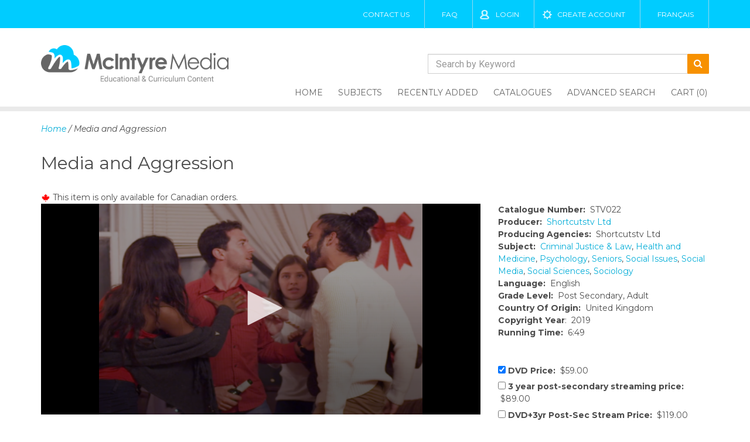

--- FILE ---
content_type: text/html; charset=UTF-8
request_url: https://www.mcintyre.ca/titles/STV022
body_size: 6601
content:

<!DOCTYPE html>
<html lang="en">
    <head>
        <meta charset="utf-8">
        <!-- Force latest available IE rendering engine and Chrome Frame (if installed) -->
        <meta http-equiv="X-UA-Compatible" content="IE=edge,chrome=1">
        <title>Titles - Media and Aggression produced by Shortcutstv Ltd, STV022 | McIntyre Media Inc.</title>
        <meta name="keywords" content="Media and Aggression, Shortcutstv Ltd, STV022" />
		<meta name="description" content="Media and Aggression, Shortcutstv Ltd, STV022" />
        <meta name="description" content="">
        <!-- Mobile Screen Resizing -->
        <meta name="viewport" content="width=device-width, initial-scale=1.0">
        <!-- Icons: place in the root directory -->
        <!-- https://github.com/audreyr/favicon-cheat-sheet -->
        <!-- feature detection -->
        <script src="/js/detects.js"></script>
        <!-- stylesheets -->
<link rel="stylesheet" href="/css/bootstrap.min.css">
<link rel="stylesheet" href="/css/main.framework.min.css?v=1600272501" type="text/css">
<link rel="stylesheet" href="/css/hotfix.min.css?v=1529377570" type="text/css">
<link rel="stylesheet" href="/css/main.min.css?v=1709843015" type="text/css">
<link rel="stylesheet" href="https://maxcdn.bootstrapcdn.com/font-awesome/4.7.0/css/font-awesome.min.css">
<script src="/js/jquery.min.js"></script>
<!--<link rel="stylesheet" href="/css/font-awesome.min.css"> --->
<script>
function imgErr(img, defaultimg) {
	var masterdefault = '/images/nophoto.svg';
	if (defaultimg != masterdefault && img.src == defaultimg)
		defaultimg = masterdefault;
	img.src = defaultimg;
}
</script>    </head>
    <body>
        <style>
@media screen and (min-width: 1200px) {
	#menu {
		bottom: -7px;
	}
}
@media screen and (min-width: 40em) {
	.main-header { height: 165px; }
	.main-header .logo { width: 300px; }
}
@media screen and (min-width: 60em) {
	.main-header .logo {
		width: 300px;
	}
}
@media screen and (min-width: 992px) {
	.main-header .logo {
		width: 320px;
	}
}
.main-header form { margin:0; }
.main-header .search-input-group {
	display: flex;
	align-items: stretch;
    margin-bottom: 10px;
}
.main-header input[type="search"] {
	margin-top: 0;
	border-right:0;
}
@media (min-width: 768px) {
	.main-header form { text-align:right; }
	.main-header .inline { display:inline-block; }
	.main-header .search-input-group {
		margin-top: 44px;
		width: 480px;
	}
}
@media (min-width: 768px) and (max-width:991px) {
	.main-header .search-input-group { width: 400px; }
}
@media (min-width: 992px) {
	.main-header { height: 169px; }
}
@media (min-width: 1200px) {
	.main-header { height: auto; }
}
</style>
        
        <!-- Old Browser Warning -->
        <!--[if lt IE 9]>
        <section class="container">
            Did you know that your web browser is a bit old? Some of the content on this site might not work right as a result. <a href="http://whatbrowser.org">Upgrade your browser</a> for a faster, better, and safer web experience.
        </section>
        <![endif]-->
        <!-- Top Header -->
        <div class="top-header">
            <div class="container">
				            	<a href="/contact-us" title="Contact" class="show-desktop">Contact Us</a>
                <a href="/faq" class="show-desktop">FAQ</a>	
                                <a class="login" href="/login">Login</a>
                <a class="create-account" href="/create-account">Create Account</a>
                				<a href="?lang=fr">Français</a>
            </div>
        </div>
        <!-- End Top Header -->
        
        <!-- Main Header -->
        <header class="main-header">
        <div class="container">
            <a class="logo" href="/"><img src="/img/logo.png"  alt="McIntyre Media Inc." /></a>
            
            <form name="myform" action="/advanced-search" method="post">
                <input type="hidden" name="searchtopleft" value="1" />
				<div class="inline">
				<div class="input-group search-input-group">
					<input type="search" class="form-control" id="seach-box-top" name="searchtitle" placeholder="Search by Keyword">
					<button type="submit" class="btn"><i class="fa fa-search"></i></button>
									</div>
				</div>
			</form>
            <nav>
                <!-- Skip Nav Link -->
                <a class="screen-reader screen-reader-focusable" href="#main">Skip to content</a>
                <ul id="menu">
                    <li><a  href="/" title="Home">Home</a></li>
                    <li><a  href="/subjects" title="Subjects">Subjects</a></li>
                    <li><a  href="/recently-added" title="Recently Added">Recently Added</a></li>
                    <li><a  href="/print-catalogues" title="Catalogues">Catalogues</a></li>
                    <li><a  href="/advanced-search/newsearch/1" title="Advanced Search">Advanced Search</a></li>
                    <li class="hide-desktop"><a href="/faq" title="FAQ">FAQ</a></li>
                    <li class="hide-desktop"><a href="/contact-us" title="Contact Us">Contact Us</a></li>
                                        <li><a  href="/cart" title="Cart" class="cart-over">Cart (0)</a></li>
                    <div id="cart-pop">
<table width="100%" border="0" align="center" cellpadding="4" cellspacing="0">
<tr> 
	<th>Item</th>
	<th>Format</th>   
	<th class="right">Price</th>
	<th width="40" class="right">Qty</th>
</tr>
</table>
</div> <!-- close #cart-pop -->
                </ul>
                


            </nav>
            </div>
			<div class="clearfix"></div>
        </header>
        <!-- End Main Header -->
		      
		<main id="main"> <!-- this is closed in footer.php -->

		<section class="middle-content-here">
     		<div class="container">
       			<div class="">
        
					<em class="crumbs"><a href="/">Home</a> / Media and Aggression</em><br />

					<h2>Media and Aggression										</h2>
																		<div class="canonly">
						<img src="/img/maple-leaf-icon.gif" height="14" width="16" alt="Maple Leaf" /> <span>This item is only available for Canadian orders.</span><br />
					</div>
				
									<div class="row">
						<div class="col-sm-8">
				
						<div id='playerarea55'></div>
						<!---<script src="http://jwpsrv.com/library/Nu4cmrEpEeO3pyIACrqE1A.js"></script>--->
						<script src="/jwplayer-8.1.10/jwplayer.js"></script>
						<script type='text/javascript'>
							jwplayer.key = 'yuGd2AEy5sMPw+WtvWiWKP2iqs7g0H1clwsxIQt6KUM=';
							var playerinstance = jwplayer('playerarea55').setup({
																file: 'https://s3.amazonaws.com/mcweb1/STV022_Prev.mp4?AWSAccessKeyId=AKIAJYR3SJWBXWE45EVA&Expires=1769089086&Signature=YUU8QBURI5TaOb0alGMyC0QMQ60%3D',
								image: 'https://mcweb1thumbnails.s3.amazonaws.com/STV022.png-L.jpg?v=1578583606',
								primary: "flash",
								width: '100%',
								//width: '710',
								//height: '388',
								skin: 'bekle',
								controls: true,	
															});
							
													</script>
												</div>
				<div id="title-extra" class="col-sm-4">
					<br class="visible-xs-block" />
					<strong>Catalogue Number:</strong> &nbsp;STV022<br />
															<strong>Producer:</strong> &nbsp;<a href="/producers/shortcutstv-ltd/194">Shortcutstv Ltd</a><br />
																									<strong>Producing Agencies:</strong> &nbsp;Shortcutstv Ltd</a><br />
															<strong>Subject:</strong> &nbsp;<a href="/subjects/criminal_justice__amp__law/23">Criminal Justice &amp; Law</a>, <a href="/subjects/health_and_medicine/35">Health and Medicine</a>, <a href="/subjects/psychology/48">Psychology</a>, <a href="/subjects/seniors/95">Seniors</a>, <a href="/subjects/social_issues/53">Social Issues</a>, <a href="/subjects/social_media/67">Social Media</a>, <a href="/subjects/social_sciences/54">Social Sciences</a>, <a href="/subjects/sociology/56">Sociology</a>					<br />
															<strong>Language:</strong>  &nbsp;English<br />
															<strong>Grade Level:</strong> &nbsp;Post Secondary, Adult<br />
															<strong>Country Of Origin:</strong> &nbsp;United Kingdom<br />
															<strong>Copyright Year</strong>: &nbsp;2019<br />
															<strong>Running Time:</strong> &nbsp;6:49<br />
										
					<br>
					<br>
																<form name="addcart" action="/cart?action=add&p=117122" method="post" onsubmit="return checkbox_checker()">
							<input type="hidden" name="ignoremagic" value="1" />
																										<label>
												<input type="checkbox" name="cart_price[]" value="59||DVD Price" checked="checked" /> <strong>DVD Price:</strong> &nbsp;$59.00 <br />
																							</label>
																						<label>
												<input type="checkbox" name="cart_price[]" value="89.00||3yr Post-Secondary Stream Price||36" /> <strong>3 year post-secondary streaming price:</strong> &nbsp;$89.00 <br />
																							</label>
																						<label>
												<input type="checkbox" name="cart_price[]" value="119.00||DVD+3yr Post-Sec Stream Price||36" /> <strong>DVD+3yr Post-Sec Stream Price:</strong> &nbsp;$119.00 <br />
																							</label>
																						<label>
												<input type="checkbox" name="cart_price[]" value="59.00||3yr K-12 Stream Price||36" /> <strong>3yr K-12 Stream Price:</strong> &nbsp;$59.00 <br />
												<span style="color:#666;">&dagger; <em>Single-Site Only</em></span><br />											</label>
																										
															<input type="submit" value="Add To Cart" class="minibluebutton" />
															
								<a href="/my-account?preview_request=1" class="request">Request Preview Access</a><br />
														<input type="button" value="Add to Playlist" class="playlistbuilderbutton" data-id="117122" />
							
						<br class="hidden-xs" />
						</form>
					
					<br class="hidden-xs" />
				</div>

				
				<div id="exTab2" class="col-sm-8">	
					<ul class="nav nav-tabs">
						<li class="active"><a  href="#1" data-toggle="tab">Description</a></li>
																													</ul>

					<div class="tab-content">
						<div class="tab-pane active" id="1">
							<div id="title-text">
							
							<p>This Short Cut TV episode deals with the relation between media and aggression. Are these two things connected? Is aggression, something we learn? Claire Parsons reviews Canadian-American Psychologist Albert Bandura's Social Learning Theory as a potential avenue of looking at aggressive behaviour. So with this in mind, can it be argued: does aggressive media produce aggressive behaviour? Can aggressive movies, shows and video games make young kids and adults more aggressive? In this segment, Claire Parsons and Dr. Steve Taylor aim to find out.</p>							</div> <!-- close #title-text -->
						</div>
					
										
										
											
										</div>
				</div>
				<div class="clearfix"></div>
				<hr />

				

									<h3>Related Titles</h3>
					<div class="result-row">
					<div class="result">
	<a class="thumb-link" href="/titles/STV021" title="Criminal Offender Profiling" style="background-image:url('https://mcweb1thumbnails.s3.amazonaws.com/STV021.png-T.jpg?v=860908432'),url('/images/nophoto.svg')"></a>
	<h2>Criminal Offender Profiling</h2>
	<span class="detail"><a href="/producers/shortcutstv-ltd/194">Shortcutstv Ltd</a></span>
	<span class="detail">STV021</span>
	<p>A phenomena that has captured the public attention through shows like Mindhunter to Criminal...</p>
    <div class="clear"></div>
</div><div class="result">
	<a class="thumb-link" href="/titles/STV007" title="Core Concepts in Psychology Series: Psychology Short Cuts Series" style="background-image:url('https://mcweb1thumbnails.s3.amazonaws.com/STV007.jpeg-T.jpg?v=1797190690'),url('/images/nophoto.svg')"></a>
	<h2>Core Concepts in Psychology Series: Psychology Short Cuts Series</h2>
	<span class="detail"><a href="/producers/shortcutstv-ltd/194">Shortcutstv Ltd</a></span>
	<span class="detail">STV007</span>
	<p>These four programs are designed to make some of the core concepts of psychological research more...</p>
    <div class="clear"></div>
</div><div class="result">
	<a class="thumb-link" href="/titles/394625" title="Aggression: Is Violence Learned?" style="background-image:url('https://mcweb1thumbnails.s3.amazonaws.com/394625-T.jpg?v=1079592059'),url('/images/nophoto.svg')"></a>
	<h2>Aggression: Is Violence Learned?</h2>
	<span class="detail"><a href="/producers/films-media-group/34">Films Media Group</a></span>
	<span class="detail">394625</span>
	<p>Do children who watch violent TV shows become violent themselves, or is anyone from any background...</p>
    <div class="clear"></div>
</div><div class="result">
	<a class="thumb-link" href="/titles/STV008" title="Issues & Debates in Psychology" style="background-image:url('https://mcweb1thumbnails.s3.amazonaws.com/STV008a-T.jpg?v=1270426609'),url('/images/nophoto.svg')"></a>
	<h2>Issues & Debates in Psychology</h2>
	<span class="detail"><a href="/producers/shortcutstv-ltd/194">Shortcutstv Ltd</a></span>
	<span class="detail">STV008</span>
	<p>These programs begin with a research question and go on to unpick, clarify and illustrate the key...</p>
    <div class="clear"></div>
</div><div class="result">
	<a class="thumb-link" href="/titles/STV016" title="Social Theory and Crime Series" style="background-image:url('https://mcweb1thumbnails.s3.amazonaws.com/STV016.jpeg-T.jpg?v=956437340'),url('/images/nophoto.svg')"></a>
	<h2>Social Theory and Crime Series</h2>
	<span class="detail"><a href="/producers/shortcutstv-ltd/194">Shortcutstv Ltd</a></span>
	<span class="detail">STV016</span>
	<p>This series is designed to introduce three major sociological theories of crime.
Includes the...</p>
    <div class="clear"></div>
</div>					</div>
					<br />								


				</div> <!-- close .row -->
			</div> <!-- close .container -->
		</section> <!-- close .middle-content-here -->
        
		 		<section class="promo new-one">
            <div class="container">
                <h3>Browse Our Collection By Subject</h3>
            <a class="view-all" href="/subjects">View All Subjects</a>
            </div>
        </section> <!-- End Promo -->
        

    </main>
    <!-- End Main -->
    <!-- Start Footer -->
    <footer>
    <section class="footer-part">
        <div  class="container">
        <div class="row">
                        <div class="col-sm-4 col-lg-3 contact">
                <h3>Contact Us</h3>
                <address>
                    <span style="font-size:20px;font-style:normal;">McIntyre Media Inc.</span><br/>
                    203-75 First Street <br/>
                    Orangeville ON L9W 5B6
                </address>
                <p class="phone" style="font-size: 14px;">Toll Free 1-800-565-3036<br/>
                   
                Fax (519) 942-8489<br />
				Email  <a href="mailto:info@mcintyre.ca">info@mcintyre.ca</a></p>
            </div><!-- End Footer Contact Section -->
                        <div class="col-sm-4 col-lg-3 services">
                <h3>Services</h3>
                <ul>
                    <li><a href="/individual-videos">Individual Videos</a></li>
                    <li><a href="/recently-added">Recently Added</a></li>
                    <li><a href="/oncore-cancore">ON-CORE / CAN-CORE</a></li>
                    <li><a href="/films-on-demand-infobase-learning">Films on Demand / Infobase Learning</a></li>
                    <li><a href="/streaming-and-hosting-services">Streaming & Hosting Services</a></li>
                    <li><a href="/mcintyre-playlists">McIntyre Playlists</a></li>
                </ul>
            </div><!-- End Footer Services Section -->
            <div class="col-md-4 col-lg-3 recent-news">
				
                           
            </div><!-- End Recent News Section -->
                        <div class="col-sm-4 col-lg-3 newsletter-signup">
                <h3>Newsletter Signup</h3>
                <p>Sign up to our Newsletter to receive new program alerts and special offers.</p>
                				<form id="newsletterForm" action="/ajax-newsletter" method="post">
					<input type="email" id="newsletterEmail" name="newsletterEmail" autocomplete="Email" aria-label="Email" maxlength="200" required placeholder="enter your email address">
					<button type="submit" class="newssend"><span class="sr-only">Subscribe</span>&nbsp;</button>
					<p class="text-success" style="display:none;font-weight:bold">Success</p>
					<p class="text-danger" style="display:none;font-weight:bold">Failed</p>
				</form>
				<script type="text/javascript" src="/js/newsletter-signup.js"></script>
                <div class="social-cards-nav">
                    <img class="cards" src="/img/credit-cards-sprite.png" alt="" />
                    <ul class="social">
                        <li><a href="https://www.facebook.com/mcintyremediainc/" target="_blank"><i class="fa fa-facebook-f"></i></a></li>
                        <li><a href="https://twitter.com/mcintyre_media" target="_blank"> <i class="fa fa-twitter"></i></a></li>
                    </ul>
                    </div><!-- end social-cards-nav -->
            </div><!-- End Nesletter Sign up Section -->
            <div class="bottom-content">
                <div class="identity">
                    <img src="/img/mcintyre-logo-white.png" alt="McIntyre Media" />
                    <p>Copyright 2026 McIntyre Media | All rights reserved</p>
                </div><!-- End Bottom Identity Secion -->
                <nav class="bottom-nav">
                    <ul>
                        <li class="current-page"><a href="/" title="">Home</a></li>
                        <li><a href="/individual-videos" title="">Titles</a></li>
                        <li><a href="/about-us" title="">About Us</a></li>
                        
                        <li><a href="/print-catalogues" title="">Catalogues</a></li>
                        <li><a href="/cart" title="">Cart</a></li>
                        <li><a href="/faq" title="">FAQ</a></li>
                        <li><a href="/login" title="">Login</a></li>
                    </ul>
                </nav><!--end Bottom Nav Section -->
                <div class="terms-condition">
                    <a href="/terms-and-conditions" title="terms-and-conditions">Terms and Conditions</a><br/>
                    <a href="/privacy-policy" title="privacy-policy">Privacy Policy</a>
                </div><!-- End Terms and Condition Section -->
            </div>
        </div>
        </div>
        </section>
    </footer>
    <!-- End Footer -->

<script src="/js/bootstrap.min.js"></script>
<script src="/js/main.min.js"></script>
<script>
$(document).ready(function(){
	$('#menu').slicknav();
	
	$(".result").mouseover( function () {
		$(this).find("a.minibluebutton").css("background","#f79100");
 	});
	$(".result").mouseout( function () {
		$(this).find("a.minibluebutton").css("background","#ccc");
 	});
	$(".cart-over").mouseover( function () {
		$("#cart-pop").slideDown("fast");
 	});
	$(".cart-over").mouseout( function () {
		$("#cart-pop").slideUp("fast");
 	});
	
	$(".newssend").click(function() {
		$("#efrm").submit();
	});

});
</script>
<!-- Global site tag (gtag.js) - Google Analytics -->
<script async src="https://www.googletagmanager.com/gtag/js?id=UA-338278-31"></script>
<script>
  window.dataLayer = window.dataLayer || [];
  function gtag(){dataLayer.push(arguments);}
  gtag('js', new Date());

  gtag('config', 'UA-338278-31');
</script>
<!-- Active Campaign tracking -->
<script>
    (function(e,t,o,n,p,r,i){e.visitorGlobalObjectAlias=n;e[e.visitorGlobalObjectAlias]=e[e.visitorGlobalObjectAlias]||function(){(e[e.visitorGlobalObjectAlias].q=e[e.visitorGlobalObjectAlias].q||[]).push(arguments)};e[e.visitorGlobalObjectAlias].l=(new Date).getTime();r=t.createElement("script");r.src=o;r.async=true;i=t.getElementsByTagName("script")[0];i.parentNode.insertBefore(r,i)})(window,document,'https://diffuser-cdn.app-us1.com/diffuser/diffuser.js',"vgo");
    vgo('setAccount', '253013739');
    vgo('setTrackByDefault', true);
    vgo('process');
</script>		
		<script language="javascript">
			$( document ).ready(function() {
				$(".playlistbuilderbutton").click(function() {
					window.location='/build-a-playlist?id='+$(this).attr("data-id");
				});
			});

			function requestTitle(id, url, code) {
				$.post("/ajax-sendrequest.php",
				{ userID: 0, titleID: id, titleCode: code, titleURL: url },
					function(data){
						var elem = $("#request_title a")
							.attr('href', null)
							.attr('disabled', true)
							.off('click');
							
						if (data == 1) {
							elem.html("<em>Your request has been sent.</em>");
						} else {
							elem.html("<em>Error sending message.</em>");
						}
					}
				);
				return false;
			}
			
			function checkbox_checker() {
				var boxesTicked = ""
				for (i = document.getElementsByName('cart_price[]').length - 1; i >= 0; i--) {
					if (document.getElementsByName('cart_price[]')[i].checked) {
						boxesTicked = boxesTicked + document.getElementsByName('cart_price[]')[i].value + "\n"
					}
				}
				if (boxesTicked == "") {
					alert ("Please select at least one price box to continue.")
					return false
				} else {
					//alert (boxesTicked)
					return true;
				}
			}
		</script>

    </body>
</html>

--- FILE ---
content_type: application/javascript
request_url: https://www.mcintyre.ca/jwplayer-8.1.10/jwplayer.js
body_size: 26115
content:
window.jwplayer=function(e){function t(n){if(r[n])return r[n].exports;var i=r[n]={i:n,l:!1,exports:{}};return e[n].call(i.exports,i,i.exports,t),i.l=!0,i.exports}var n=window.webpackJsonpjwplayer;window.webpackJsonpjwplayer=function(t,r,o){for(var a,u,c=0,s=[];c<t.length;c++)u=t[c],i[u]&&s.push(i[u][0]),i[u]=0;for(a in r)Object.prototype.hasOwnProperty.call(r,a)&&(e[a]=r[a]);for(n&&n(t,r,o);s.length;)s.shift()()};var r={},i={16:0};return t.e=function(e){function n(){u.onerror=u.onload=null,clearTimeout(c);var t=i[e];0!==t&&(t&&t[1](new Error("Loading chunk "+e+" failed.")),i[e]=void 0)}var r=i[e];if(0===r)return new Promise(function(e){e()});if(r)return r[2];var o=new Promise(function(t,n){r=i[e]=[t,n]});r[2]=o;var a=document.getElementsByTagName("head")[0],u=document.createElement("script");u.type="text/javascript",u.charset="utf-8",u.async=!0,u.timeout=35e3,t.nc&&u.setAttribute("nonce",t.nc),u.src=t.p+""+({0:"jwplayer.core.controls.polyfills.html5",1:"jwplayer.core.controls.html5",2:"jwplayer.core.controls.polyfills",3:"jwplayer.core.controls",4:"jwplayer.controls",5:"provider.shaka",6:"provider.hlsjs",7:"provider.html5",8:"jwplayer.core",9:"provider.flash",10:"polyfills.intersection-observer",11:"jwplayer.vr",12:"provider.cast",13:"vttparser",14:"provider.airplay",15:"polyfills.webvtt"}[e]||e)+".js";var c=setTimeout(n,35e3);return u.onerror=u.onload=n,a.appendChild(u),o},t.m=e,t.c=r,t.d=function(e,n,r){t.o(e,n)||Object.defineProperty(e,n,{configurable:!1,enumerable:!0,get:r})},t.n=function(e){var n=e&&e.__esModule?function(){return e.default}:function(){return e};return t.d(n,"a",n),n},t.o=function(e,t){return Object.prototype.hasOwnProperty.call(e,t)},t.p="",t.oe=function(e){throw console.error(e),e},t(t.s=53)}([function(e,t,n){"use strict";n.d(t,"a",function(){return P}),n.d(t,"b",function(){return T});var r=n(23),i={},o=Array.prototype,a=Object.prototype,u=Function.prototype,c=o.slice,s=o.concat,l=a.toString,f=a.hasOwnProperty,d=o.map,p=o.reduce,v=o.forEach,h=o.filter,m=o.every,g=o.some,y=o.indexOf,b=Array.isArray,w=Object.keys,j=u.bind,O=function e(t){return t instanceof e?t:this instanceof e?void 0:new e(t)},k=O.each=O.forEach=function(e,t,n){var r,o;if(null==e)return e;if(v&&e.forEach===v)e.forEach(t,n);else if(e.length===+e.length){for(r=0,o=e.length;r<o;r++)if(t.call(n,e[r],r,e)===i)return}else{var a=O.keys(e);for(r=0,o=a.length;r<o;r++)if(t.call(n,e[a[r]],a[r],e)===i)return}return e};O.map=O.collect=function(e,t,n){var r=[];return null==e?r:d&&e.map===d?e.map(t,n):(k(e,function(e,i,o){r.push(t.call(n,e,i,o))}),r)};O.reduce=O.foldl=O.inject=function(e,t,n,r){var i=arguments.length>2;if(null==e&&(e=[]),p&&e.reduce===p)return r&&(t=O.bind(t,r)),i?e.reduce(t,n):e.reduce(t);if(k(e,function(e,o,a){i?n=t.call(r,n,e,o,a):(n=e,i=!0)}),!i)throw new TypeError("Reduce of empty array with no initial value");return n},O.find=O.detect=function(e,t,n){var r;return C(e,function(e,i,o){if(t.call(n,e,i,o))return r=e,!0}),r},O.filter=O.select=function(e,t,n){var r=[];return null==e?r:h&&e.filter===h?e.filter(t,n):(k(e,function(e,i,o){t.call(n,e,i,o)&&r.push(e)}),r)},O.reject=function(e,t,n){return O.filter(e,function(e,r,i){return!t.call(n,e,r,i)},n)},O.compact=function(e){return O.filter(e,O.identity)},O.every=O.all=function(e,t,n){t||(t=O.identity);var r=!0;return null==e?r:m&&e.every===m?e.every(t,n):(k(e,function(e,o,a){if(!(r=r&&t.call(n,e,o,a)))return i}),!!r)};var C=O.some=O.any=function(e,t,n){t||(t=O.identity);var r=!1;return null==e?r:g&&e.some===g?e.some(t,n):(k(e,function(e,o,a){if(r||(r=t.call(n,e,o,a)))return i}),!!r)};O.size=function(e){return null==e?0:e.length===+e.length?e.length:O.keys(e).length},O.last=function(e,t,n){if(null!=e)return null==t||n?e[e.length-1]:c.call(e,Math.max(e.length-t,0))},O.after=function(e,t){return function(){if(--e<1)return t.apply(this,arguments)}},O.before=function(e,t){var n;return function(){return--e>0&&(n=t.apply(this,arguments)),e<=1&&(t=null),n}};var x=function(e){return null==e?O.identity:O.isFunction(e)?e:O.property(e)},E=function(e){return function(t,n,r){var i={};return n=x(n),k(t,function(o,a){var u=n.call(r,o,a,t);e(i,u,o)}),i}};O.groupBy=E(function(e,t,n){O.has(e,t)?e[t].push(n):e[t]=[n]}),O.indexBy=E(function(e,t,n){e[t]=n}),O.sortedIndex=function(e,t,n,r){n=x(n);for(var i=n.call(r,t),o=0,a=e.length;o<a;){var u=o+a>>>1;n.call(r,e[u])<i?o=u+1:a=u}return o},O.contains=O.include=function(e,t){return null!=e&&(e.length!==+e.length&&(e=O.values(e)),O.indexOf(e,t)>=0)},O.pluck=function(e,t){return O.map(e,O.property(t))},O.where=function(e,t){return O.filter(e,O.matches(t))},O.findWhere=function(e,t){return O.find(e,O.matches(t))},O.max=function(e,t,n){if(!t&&O.isArray(e)&&e[0]===+e[0]&&e.length<65535)return Math.max.apply(Math,e);var r=-1/0,i=-1/0;return k(e,function(e,o,a){var u=t?t.call(n,e,o,a):e;u>i&&(r=e,i=u)}),r},O.difference=function(e){var t=s.apply(o,c.call(arguments,1));return O.filter(e,function(e){return!O.contains(t,e)})},O.without=function(e){return O.difference(e,c.call(arguments,1))},O.indexOf=function(e,t,n){if(null==e)return-1;var r=0,i=e.length;if(n){if("number"!=typeof n)return r=O.sortedIndex(e,t),e[r]===t?r:-1;r=n<0?Math.max(0,i+n):n}if(y&&e.indexOf===y)return e.indexOf(t,n);for(;r<i;r++)if(e[r]===t)return r;return-1};var S=function(){};O.bind=function(e,t){var n,r;if(j&&e.bind===j)return j.apply(e,c.call(arguments,1));if(!O.isFunction(e))throw new TypeError;return n=c.call(arguments,2),r=function(){if(!(this instanceof r))return e.apply(t,n.concat(c.call(arguments)));S.prototype=e.prototype;var i=new S;S.prototype=null;var o=e.apply(i,n.concat(c.call(arguments)));return Object(o)===o?o:i}},O.partial=function(e){var t=c.call(arguments,1);return function(){for(var n=0,r=t.slice(),i=0,o=r.length;i<o;i++)r[i]===O&&(r[i]=arguments[n++]);for(;n<arguments.length;)r.push(arguments[n++]);return e.apply(this,r)}},O.once=O.partial(O.before,2),O.memoize=function(e,t){var n={};return t||(t=O.identity),function(){var r=t.apply(this,arguments);return O.has(n,r)?n[r]:n[r]=e.apply(this,arguments)}},O.delay=function(e,t){var n=c.call(arguments,2);return setTimeout(function(){return e.apply(null,n)},t)},O.defer=function(e){return O.delay.apply(O,[e,1].concat(c.call(arguments,1)))},O.throttle=function(e,t,n){var i,o,a,u=null,c=0;n||(n={});var s=function(){c=!1===n.leading?0:Object(r.a)(),u=null,a=e.apply(i,o),i=o=null};return function(){c||!1!==n.leading||(c=r.a);var l=t-(r.a-c);return i=this,o=arguments,l<=0?(clearTimeout(u),u=null,c=r.a,a=e.apply(i,o),i=o=null):u||!1===n.trailing||(u=setTimeout(s,l)),a}},O.keys=function(e){if(!O.isObject(e))return[];if(w)return w(e);var t=[];for(var n in e)O.has(e,n)&&t.push(n);return t},O.invert=function(e){for(var t={},n=O.keys(e),r=0,i=n.length;r<i;r++)t[e[n[r]]]=n[r];return t},O.defaults=function(e){return k(c.call(arguments,1),function(t){if(t)for(var n in t)void 0===e[n]&&(e[n]=t[n])}),e},O.extend=function(e){return k(c.call(arguments,1),function(t){if(t)for(var n in t)e[n]=t[n]}),e},O.pick=function(e){var t={},n=s.apply(o,c.call(arguments,1));return k(n,function(n){n in e&&(t[n]=e[n])}),t},O.omit=function(e){var t={},n=s.apply(o,c.call(arguments,1));for(var r in e)O.contains(n,r)||(t[r]=e[r]);return t},O.clone=function(e){return O.isObject(e)?O.isArray(e)?e.slice():O.extend({},e):e},O.isArray=b||function(e){return"[object Array]"==l.call(e)},O.isObject=function(e){return e===Object(e)},k(["Function","String","Number","Date","RegExp"],function(e){O["is"+e]=function(t){return l.call(t)=="[object "+e+"]"}}),O.isFunction=function(e){return"function"==typeof e},O.isFinite=function(e){return isFinite(e)&&!isNaN(parseFloat(e))};var P=O.isNaN=function(e){return O.isNumber(e)&&e!=+e};O.isBoolean=function(e){return!0===e||!1===e||"[object Boolean]"==l.call(e)},O.isNull=function(e){return null===e},O.isUndefined=function(e){return void 0===e},O.has=function(e,t){return f.call(e,t)},O.identity=function(e){return e},O.constant=function(e){return function(){return e}},O.property=function(e){return function(t){return t[e]}},O.propertyOf=function(e){return null==e?function(){}:function(t){return e[t]}},O.matches=function(e){return function(t){if(t===e)return!0;for(var n in e)if(e[n]!==t[n])return!1;return!0}},O.now=r.a,O.result=function(e,t){if(null!=e){var n=e[t];return O.isFunction(n)?n.call(e):n}};var T=O.isNumber;t.c=O},function(e,t,n){"use strict";function r(){}function i(e,t){return function(){e.apply(t,arguments)}}function o(e){if("object"!==d(this))throw new TypeError("Promises must be constructed via new");if("function"!=typeof e)throw new TypeError("not a function");this._state=0,this._handled=!1,this._value=void 0,this._deferreds=[],f(e,this)}function a(e,t){for(;3===e._state;)e=e._value;if(0===e._state)return void e._deferreds.push(t);e._handled=!0,o._immediateFn(function(){var n=1===e._state?t.onFulfilled:t.onRejected;if(null===n)return void(1===e._state?u:c)(t.promise,e._value);var r;try{r=n(e._value)}catch(e){return void c(t.promise,e)}u(t.promise,r)})}function u(e,t){try{if(t===e)throw new TypeError("A promise cannot be resolved with itself.");if(t&&("object"===(void 0===t?"undefined":d(t))||"function"==typeof t)){var n=t.then;if(t instanceof o)return e._state=3,e._value=t,void s(e);if("function"==typeof n)return void f(i(n,t),e)}e._state=1,e._value=t,s(e)}catch(t){c(e,t)}}function c(e,t){e._state=2,e._value=t,s(e)}function s(e){2===e._state&&0===e._deferreds.length&&o._immediateFn(function(){e._handled||o._unhandledRejectionFn(e._value)});for(var t=0,n=e._deferreds.length;t<n;t++)a(e,e._deferreds[t]);e._deferreds=null}function l(e,t,n){this.onFulfilled="function"==typeof e?e:null,this.onRejected="function"==typeof t?t:null,this.promise=n}function f(e,t){var n=!1;try{e(function(e){n||(n=!0,u(t,e))},function(e){n||(n=!0,c(t,e))})}catch(e){if(n)return;n=!0,c(t,e)}}n.d(t,"b",function(){return m});var d="function"==typeof Symbol&&"symbol"==typeof Symbol.iterator?function(e){return typeof e}:function(e){return e&&"function"==typeof Symbol&&e.constructor===Symbol&&e!==Symbol.prototype?"symbol":typeof e},p=window.setTimeout,v=window.setImmediate;o.prototype.catch=function(e){return this.then(null,e)},o.prototype.then=function(e,t){var n=new this.constructor(r);return a(this,new l(e,t,n)),n},o.all=function(e){var t=Array.prototype.slice.call(e);return new o(function(e,n){function r(o,a){try{if(a&&("object"===(void 0===a?"undefined":d(a))||"function"==typeof a)){var u=a.then;if("function"==typeof u)return void u.call(a,function(e){r(o,e)},n)}t[o]=a,0==--i&&e(t)}catch(e){n(e)}}if(0===t.length)return e([]);for(var i=t.length,o=0;o<t.length;o++)r(o,t[o])})},o.resolve=function(e){return e&&"object"===(void 0===e?"undefined":d(e))&&e.constructor===o?e:new o(function(t){t(e)})},o.reject=function(e){return new o(function(t,n){n(e)})},o.race=function(e){return new o(function(t,n){for(var r=0,i=e.length;r<i;r++)e[r].then(t,n)})},o._immediateFn="function"==typeof v&&function(e){v(e)}||function(e){p(e,0)},o._unhandledRejectionFn=function(e){"undefined"!=typeof console&&console&&console.warn("Possible Unhandled Promise Rejection:",e)};var h=window.Promise||(window.Promise=o),m=h.resolve();t.a=h},function(e,t,n){"use strict";function r(e){return e.replace(/^\s+|\s+$/g,"")}function i(e,t,n){for(e=""+e,n=n||"0";e.length<t;)e=n+e;return e}function o(e,t){for(var n=0;n<e.attributes.length;n++)if(e.attributes[n].name&&e.attributes[n].name.toLowerCase()===t.toLowerCase())return e.attributes[n].value.toString();return""}function a(e){return/[(,]format=m3u8-/i.test(e)?"m3u8":!!/[(,]format=mpd-/i.test(e)&&"mpd"}function u(e){if(!e||"rtmp"===e.substr(0,4))return"";var t=a(e);return t||(e=e.split("?")[0].split("#")[0],e.lastIndexOf(".")>-1?e.substr(e.lastIndexOf(".")+1,e.length).toLowerCase():void 0)}function c(e){var t=parseInt(e/3600),n=parseInt(e/60)%60,r=e%60;return i(t,2)+":"+i(n,2)+":"+i(r.toFixed(3),6)}function s(e,t){if(!e)return 0;if(p.c.isNumber(e)&&!p.c.isNaN(e))return e;e=e.replace(",",".");var n=e.split(":"),r=n.length,i=0;if("s"===e.slice(-1))i=parseFloat(e);else if("m"===e.slice(-1))i=60*parseFloat(e);else if("h"===e.slice(-1))i=3600*parseFloat(e);else if(r>1){var o=r-1;4===r&&(t&&(i=parseFloat(n[o])/t),o-=1),i+=parseFloat(n[o]),i+=60*parseFloat(n[o-1]),r>=3&&(i+=3600*parseFloat(n[o-2]))}else i=parseFloat(e);return p.c.isNaN(i)?0:i}function l(e,t,n){if(p.c.isString(e)&&"%"===e.slice(-1)){var r=parseFloat(e);return!t||isNaN(t)||isNaN(r)?null:t*r/100}return s(e,n)}function f(e,t){return p.c.map(e,function(e){return t+e})}function d(e,t){return p.c.map(e,function(e){return e+t})}t.h=r,t.d=i,t.i=o,t.a=u,t.b=c,t.f=s,t.c=l,t.e=f,t.g=d;var p=n(0)},,,function(e,t,n){"use strict";n.d(t,"_2",function(){return r}),n.d(t,"_5",function(){return i}),n.d(t,"_3",function(){return o}),n.d(t,"_7",function(){return a}),n.d(t,"_8",function(){return u}),n.d(t,"_4",function(){return c}),n.d(t,"_6",function(){return s}),n.d(t,"_9",function(){return l}),n.d(t,"m",function(){return f}),n.d(t,"o",function(){return d}),n.d(t,"n",function(){return p}),n.d(t,"h",function(){return v}),n.d(t,"k",function(){return h}),n.d(t,"_10",function(){return m}),n.d(t,"l",function(){return g}),n.d(t,"R",function(){return y}),n.d(t,"O",function(){return b}),n.d(t,"p",function(){return w}),n.d(t,"Q",function(){return j}),n.d(t,"q",function(){return O}),n.d(t,"a",function(){return k}),n.d(t,"y",function(){return C}),n.d(t,"Z",function(){return x}),n.d(t,"I",function(){return E}),n.d(t,"v",function(){return S}),n.d(t,"u",function(){return P}),n.d(t,"x",function(){return T}),n.d(t,"j",function(){return _}),n.d(t,"U",function(){return N}),n.d(t,"g",function(){return L}),n.d(t,"z",function(){return A}),n.d(t,"A",function(){return M}),n.d(t,"F",function(){return F}),n.d(t,"G",function(){return I}),n.d(t,"J",function(){return R}),n.d(t,"_1",function(){return B}),n.d(t,"T",function(){return q}),n.d(t,"w",function(){return D}),n.d(t,"K",function(){return Q}),n.d(t,"H",function(){return X}),n.d(t,"L",function(){return z}),n.d(t,"N",function(){return V}),n.d(t,"E",function(){return W}),n.d(t,"D",function(){return H}),n.d(t,"B",function(){return U}),n.d(t,"C",function(){return J}),n.d(t,"M",function(){return $}),n.d(t,"i",function(){return K}),n.d(t,"r",function(){return Y}),n.d(t,"_0",function(){return G}),n.d(t,"V",function(){return Z}),n.d(t,"W",function(){return ee}),n.d(t,"b",function(){return te}),n.d(t,"c",function(){return ne}),n.d(t,"S",function(){return re}),n.d(t,"t",function(){return ie}),n.d(t,"f",function(){return oe}),n.d(t,"e",function(){return ae}),n.d(t,"X",function(){return ue}),n.d(t,"Y",function(){return ce}),n.d(t,"_11",function(){return se}),n.d(t,"s",function(){return le}),n.d(t,"d",function(){return fe}),n.d(t,"P",function(){return de});var r="buffering",i="idle",o="complete",a="paused",u="playing",c="error",s="loading",l="stalled",f="drag",d="dragStart",p="dragEnd",v="click",h="doubleClick",m="tap",g="doubleTap",y="over",b="move",w="enter",j="out",O=c,k="adSkipped",C=o,x="ready",E="seek",S="beforePlay",P="beforeComplete",T="bufferFull",_="displayClick",N="playlistComplete",L="cast",A="mediaError",M="firstFrame",F="playAttempt",I="playAttemptFailed",R="seeked",B="setupError",q="state",D="bufferChange",Q="time",X="ratechange",z="mediaType",V="volume",W="mute",H="meta",U="levels",J="levelsChanged",$="visualQuality",K="controls",Y="fullscreen",G="resize",Z="playlistItem",ee="playlist",te="audioTracks",ne="audioTrackChanged",re="playbackRateChanged",ie="logoClick",oe="captionsList",ae="captionsChanged",ue="providerChanged",ce="providerFirstFrame",se="userAction",le="instreamClick",fe="breakpoint",de="fullscreenchange"},function(e,t,n){"use strict";function r(e,t){var n=arguments.length>2&&void 0!==arguments[2]?arguments[2]:[];if(l.a.debug)return e.apply(t||this,n);try{return e.apply(t||this,n)}catch(t){return new i(e.name,t)}}function i(e,t){this.name=e,this.message=t.message||t.toString(),this.error=t}var o=n(16),a=n(11),u=n(12),c=n(2),s=n(21),l=n(15),f=n(0),d=n(29),p=n(25),v=n(26),h=n(51);n.d(t,"b",function(){return g});var m=Object.assign||function(e){for(var t=1;t<arguments.length;t++){var n=arguments[t];for(var r in n)Object.prototype.hasOwnProperty.call(n,r)&&(e[r]=n[r])}return e},g="function"==typeof console.log?console.log.bind(console):function(){},y=function(e,t,n){return Math.max(Math.min(e,n),t)},b=function(e,t){for(var n in e)Object.prototype.hasOwnProperty.call(e,n)&&t(n,e[n])},w=f.c.indexOf,j=function(){},O=m({},u,a,o,{addClass:p.a,hasClass:p.h,removeClass:p.j,replaceClass:p.k,toggleClass:p.m,classList:p.d,styleDimension:p.l,createElement:p.e,emptyElement:p.g,addStyleSheet:p.b,bounds:p.c,css:v.b,clearCss:v.a,style:v.d,transform:v.e,getRgba:v.c,ajax:h.a,crossdomain:h.b,tryCatch:r,Error:i,Timer:s.a,log:g,between:y,foreach:b,flashVersion:d.a,isIframe:d.m,indexOf:w,trim:c.h,pad:c.d,extension:c.a,hms:c.b,seconds:c.f,prefix:c.e,suffix:c.g,noop:j});t.a=O},function(e,t,n){"use strict";function r(e,t,n){if(!c(this,"on",e,[t,n])||!t)return this;var r=this._events||(this._events={});return(r[e]||(r[e]=[])).push({callback:t,context:n}),this}function i(e,t,n){if(!c(this,"once",e,[t,n])||!t)return this;var r=0,i=this,o=function n(){r++||(i.off(e,n),t.apply(this,arguments))};return o._callback=t,this.on(e,o,n)}function o(e,t,n){if(!this._events||!c(this,"off",e,[t,n]))return this;if(!e&&!t&&!n)return delete this._events,this;for(var r=e?[e]:Object.keys(this._events),i=0,o=r.length;i<o;i++){e=r[i];var a=this._events[e];if(a){var u=this._events[e]=[];if(t||n)for(var s=0,l=a.length;s<l;s++){var f=a[s];(t&&t!==f.callback&&t!==f.callback._callback||n&&n!==f.context)&&u.push(f)}u.length||delete this._events[e]}}return this}function a(e){if(!this._events)return this;var t=f.call(arguments,1);if(!c(this,"trigger",e,t))return this;var n=this._events[e],r=this._events.all;return n&&s(n,t,this),r&&s(r,arguments,this),this}function u(e){if(!this._events)return this;var t=f.call(arguments,1);if(!c(this,"trigger",e,t))return this;var n=this._events[e],r=this._events.all;return n&&s(n,t,this,e),r&&s(r,arguments,this,e),this}function c(e,t,n,r){if(!n)return!0;if("object"===(void 0===n?"undefined":l(n))){for(var i in n)Object.prototype.hasOwnProperty.call(n,i)&&e[t].apply(e,[i,n[i]].concat(r));return!1}if(d.test(n)){for(var o=n.split(d),a=0,u=o.length;a<u;a++)e[t].apply(e,[o[a]].concat(r));return!1}return!0}function s(e,t,n,r){for(var i=-1,o=e.length;++i<o;){var a=e[i];if(r)try{a.callback.apply(a.context||n,t)}catch(e){console.log('Error in "'+r+'" event handler:',e)}else a.callback.apply(a.context||n,t)}}t.c=r,t.d=i,t.b=o,t.e=a,t.f=u;var l="function"==typeof Symbol&&"symbol"==typeof Symbol.iterator?function(e){return typeof e}:function(e){return e&&"function"==typeof Symbol&&e.constructor===Symbol&&e!==Symbol.prototype?"symbol":typeof e},f=[].slice,d=/\s+/;t.a={on:r,once:i,off:o,trigger:a}},function(e,t,n){"use strict";function r(e,t){var n=void 0,r=void 0,i=void 0,o=void 0;return e.chrome?n=-1!==t.indexOf("Chrome")?t.substring(t.indexOf("Chrome")+7):t.substring(t.indexOf("CriOS")+6):e.safari?n=t.substring(t.indexOf("Version")+8):e.firefox?n=t.substring(t.indexOf("Firefox")+8):e.edge?n=t.substring(t.indexOf("Edge")+5):e.ie&&(-1!==t.indexOf("rv:")?n=t.substring(t.indexOf("rv:")+3):-1!==t.indexOf("MSIE")&&(n=t.substring(t.indexOf("MSIE")+5))),n&&(-1!==(o=n.indexOf(";"))&&(n=n.substring(0,o)),-1!==(o=n.indexOf(" "))&&(n=n.substring(0,o)),-1!==(o=n.indexOf(")"))&&(n=n.substring(0,o)),r=parseInt(n,10),i=parseInt(n.split(".")[1],10)),{version:n,major:r,minor:i}}function i(e,t){if(e&&e.length>t)return e[t]}function o(e,t){var n=void 0,r=void 0,o=void 0;if(e.windows)switch(n=i(/Windows(?: NT|)? ([._\d]+)/.exec(t),1)){case"6.1":n="7.0";break;case"6.2":n="8.0";break;case"6.3":n="8.1"}else e.android?n=i(/Android ([._\d]+)/.exec(t),1):e.iOS?n=i(/OS ([._\d]+)/.exec(t),1):e.mac&&(n=i(/Mac OS X (10[._\d]+)/.exec(t),1));if(n){r=parseInt(n,10);var a=n.split(/[._]/);a&&(o=parseInt(a[1],10))}return{version:n,major:r,minor:o}}function a(){var e=!1;try{var t=Object.defineProperty({},"passive",{get:function(){e=!0}});window.addEventListener("testPassive",null,t),window.removeEventListener("testPassive",null,t)}catch(e){}return e}Object.defineProperty(t,"__esModule",{value:!0});var u=n(29),c=n(0);n.d(t,"Browser",function(){return f}),n.d(t,"OS",function(){return d}),n.d(t,"Features",function(){return p});var s=c.c.memoize,l=navigator.userAgent,f={},d={},p={},v=function(){return l.indexOf("Windows")>-1};Object.defineProperties(f,{androidNative:{get:s(u.c),enumerable:!0},chrome:{get:s(u.d),enumerable:!0},edge:{get:s(u.e),enumerable:!0},facebook:{get:s(u.g),enumerable:!0},firefox:{get:s(u.f),enumerable:!0},ie:{get:s(u.i),enumerable:!0},msie:{get:s(u.n),enumerable:!0},safari:{get:s(u.q),enumerable:!0},version:{get:s(r.bind(this,f,l)),enumerable:!0}}),Object.defineProperties(d,{android:{get:s(u.b),enumerable:!0},iOS:{get:s(u.j),enumerable:!0},mobile:{get:s(u.o),enumerable:!0},mac:{get:s(u.p),enumerable:!0},iPad:{get:s(u.k),enumerable:!0},iPhone:{get:s(u.l),enumerable:!0},windows:{get:s(v),enumerable:!0},version:{get:s(o.bind(this,d,l)),enumerable:!0}}),Object.defineProperties(p,{flash:{get:s(u.h),enumerable:!0},flashVersion:{get:s(u.a),enumerable:!0},iframe:{get:s(u.m),enumerable:!0},passiveEvents:{get:s(a),enumerable:!0},backgroundLoading:{get:s(function(){return!(d.iOS||f.safari)}),enumerable:!0}})},function(e,t,n){"use strict";function r(e){return b||(b=o(e)),b}function i(){throw new Error("Network error")}function o(e){var t=e.get("controls"),n=a(),r=u(e,"html5");return t&&n&&r?c():t&&r?s():t&&n?l():t?f():d()}function a(){var e=window.IntersectionObserverEntry;return!(e&&"IntersectionObserver"in window&&"intersectionRatio"in e.prototype)}function u(e,t){var n=e.get("playlist");if(Array.isArray(n)&&n.length)for(var r=Object(v.a)(n[0]).sources,i=0;i<r.length;i++)for(var o=r[i],a=e.getProviders(),u=0;u<h.a.length;u++){var c=h.a[u];if(a.providerSupports(c,o))return c.name===t}return!1}function c(){return w.html5=!0,n.e(0).then(function(e){n(10);var t=n(4).default;return g.b.controls=n(3).default,Object(m.a)(n(110).default),t}.bind(null,n)).catch(i)}function s(){return w.html5=!0,n.e(1).then(function(e){var t=n(4).default;return g.b.controls=n(3).default,Object(m.a)(n(110).default),t}.bind(null,n)).catch(i)}function l(){return n.e(2).then(function(e){n(10);var t=n(4).default;return g.b.controls=n(3).default,t}.bind(null,n)).catch(i)}function f(){return n.e(3).then(function(e){var t=n(4).default;return g.b.controls=n(3).default,t}.bind(null,n)).catch(i)}function d(){return p().then(function(){return n.e(8).then(function(e){return n(4).default}.bind(null,n)).catch(i)})}function p(){return a()?n.e(10).then(function(e){return n(10)}.bind(null,n)).catch(i):y.b}n.d(t,"a",function(){return w}),t.c=r,t.b=i;var v=n(24),h=n(17),m=n(18),g=n(46),y=n(1),b=null,w={}},,function(e,t,n){"use strict";function r(e){switch(void 0===e?"undefined":c(e)){case"string":return e.length>0;case"object":return null!==e;case"undefined":return!1;default:return!0}}function i(){return"https:"===window.location.protocol}function o(e,t){return 0===e.indexOf("rtmp:")||"rtmp"===t}function a(e,t){return"youtube"===t||/^(http|\/\/).*(youtube\.com|youtu\.be)\/.+/.test(e)}function u(e){if(null===e)return"null";var t=void 0===e?"undefined":c(e);return"object"===t&&Array.isArray(e)?"array":t}Object.defineProperty(t,"__esModule",{value:!0}),t.exists=r,t.isHTTPS=i,t.isRtmp=o,t.isYouTube=a,t.typeOf=u;var c="function"==typeof Symbol&&"symbol"==typeof Symbol.iterator?function(e){return typeof e}:function(e){return e&&"function"==typeof Symbol&&e.constructor===Symbol&&e!==Symbol.prototype?"symbol":typeof e}},function(e,t,n){"use strict";function r(e,t){if(Object(l.exists)(t)||(t=document.location.href),Object(l.exists)(e)){if(i(e))return e;var n=t.substring(0,t.indexOf("://")+3),r=t.substring(n.length,t.indexOf("/",n.length+1)),o=void 0;if(0===e.indexOf("/"))o=e.split("/");else{var a=t.split("?")[0];a=a.substring(n.length+r.length+1,a.lastIndexOf("/")),o=a.split("/").concat(e.split("/"))}for(var u=[],c=0;c<o.length;c++)o[c]&&Object(l.exists)(o[c])&&"."!==o[c]&&(".."===o[c]?u.pop():u.push(o[c]));return n+r+"/"+u.join("/")}}function i(e){return/^(?:(?:https?|file):)?\/\//.test(e)}function o(e){return f.c.some(e,function(e){return"parsererror"===e.nodeName})}function a(e){var t=null;try{"DOMParser"in window?(t=(new window.DOMParser).parseFromString(e,"text/xml"),(o(t.childNodes)||t.childNodes&&o(t.childNodes[0].childNodes))&&(t=null)):(t=new window.ActiveXObject("Microsoft.XMLDOM"),t.async="false",t.loadXML(e))}catch(e){}return t}function u(e){if(void 0===e)return null;if("string"==typeof e&&e.length<6){var t=e.toLowerCase();if("true"===t)return!0;if("false"===t)return!1;if(!isNaN(Number(e))&&!isNaN(parseFloat(e)))return Number(e)}return e}function c(e){return"string"==typeof e?""===e?0:e.lastIndexOf("%")>-1?e:parseInt(e.replace("px",""),10):e}function s(e,t){if(e<=0&&!t||f.c.isNaN(parseInt(e)))return"00:00";var n=e<0?"-":"";e=Math.abs(e);var r=Math.floor(e/3600),i=Math.floor((e-3600*r)/60),o=Math.floor(e%60);return n+(r?r+":":"")+(i<10?"0":"")+i+":"+(o<10?"0":"")+o}Object.defineProperty(t,"__esModule",{value:!0}),t.getAbsolutePath=r,t.isAbsolutePath=i,t.parseXML=a,t.serialize=u,t.parseDimension=c,t.timeFormat=s;var l=n(11),f=n(0)},function(e,t,n){"use strict";function r(e){var t="";return e&&(e.localName?t=e.localName:e.baseName&&(t=e.baseName)),t}function i(e){var t="";return e&&(e.textContent?t=Object(u.h)(e.textContent):e.text&&(t=Object(u.h)(e.text))),t}function o(e,t){return e.childNodes[t]}function a(e){return e.childNodes?e.childNodes.length:0}t.b=r,t.d=i,t.a=o,t.c=a;var u=n(2)},function(e,t,n){"use strict";function r(e){var t={setup:[i,o,a,u,c,l,f,d,s],drm:[c,l,f,d],ads:[l,f,d,s,c],jwpsrv:[i,o,a,u,c,l,d,s],discovery:[l,c,d,f]};return function(n){return t[n]&&t[n].indexOf(e)>-1}}t.a=r;var i="free",o="starter",a="business",u="premium",c="enterprise",s="platinum",l="ads",f="unlimited",d="trial"},function(e,t,n){"use strict";t.a={debug:!1}},function(e,t,n){"use strict";Object.defineProperty(t,"__esModule",{value:!0}),n.d(t,"getScriptPath",function(){return i}),n.d(t,"repo",function(){return o}),n.d(t,"versionCheck",function(){return a}),n.d(t,"loadFrom",function(){return u});var r=n(20),i=function(e){for(var t=document.getElementsByTagName("script"),n=0;n<t.length;n++){var r=t[n].src;if(r){var i=r.lastIndexOf("/"+e);if(i>=0)return r.substr(0,i+1)}}return""},o=function(){var e="//ssl.p.jwpcdn.com/player/v/8.1.10/";return("file:"===window.location.protocol?"https:":"")+e},a=function(e){var t=("0"+e).split(/\W/),n=r.a.split(/\W/),i=parseFloat(t[0]),o=parseFloat(n[0]);return!(i>o)&&!(i===o&&parseFloat("0"+t[1])>parseFloat(n[1]))},u=function(){return o()}},function(e,t,n){"use strict";function r(){return!!window.MediaSource&&!!window.MediaSource.isTypeSupported&&window.MediaSource.isTypeSupported('video/mp4;codecs="avc1.4d400d,mp4a.40.2"')}function i(e){if(f.Browser.safari)return!1;if(e.drm&&!Object(v.a)(e.drm))return!1;var t=window.MediaSource;if(!window.HTMLVideoElement||!t)return!1;var n=!0;return e.mediaTypes&&(n=p.c.all(e.mediaTypes,function(e){return t.isTypeSupported(e)})),n&&("dash"===e.type||"mpd"===e.type||(e.file||"").indexOf("mpd-time-csf")>-1)}var o=n(52),a=n(11),u=n(32),c={aac:"audio/mp4",mp4:"video/mp4",f4v:"video/mp4",m4v:"video/mp4",mov:"video/mp4",mp3:"audio/mpeg",mpeg:"audio/mpeg",ogv:"video/ogg",ogg:"video/ogg",oga:"video/ogg",vorbis:"video/ogg",webm:"video/webm",f4a:"video/aac",m3u8:"application/vnd.apple.mpegurl",m3u:"application/vnd.apple.mpegurl",hls:"application/vnd.apple.mpegurl"},s=[{name:"html5",supports:function(e){if(!1===Object(o.a)(e))return!1;if(!u.a.canPlayType)return!1;var t=e.file,n=e.type;if(Object(a.isRtmp)(t,n))return!1;var r=e.mimeType||c[n];return!!r&&!!u.a.canPlayType(r)}}],l=s,f=n(8),d=n(14),p=n(0),v=n(28),h=p.c.find(l,p.c.matches({name:"html5"})),m=h.supports;h.supports=function(e,t){var n=m.apply(this,arguments);if(n&&e.drm&&"hls"===e.type){var r=Object(d.a)(t),i=r("drm");if(i&&e.drm.fairplay){var o=window.WebKitMediaKeys;return o&&o.isTypeSupported&&o.isTypeSupported("com.apple.fps.1_0","video/mp4")}return i}return n},l.push({name:"shaka",supports:i}),l.splice(0,0,{name:"hlsjs",supports:function(e){if(e.drm)return!1;var t=f.Browser.chrome||f.Browser.firefox||f.Browser.edge||f.Browser.ie&&11===f.Browser.version.major,n=f.OS.android&&!!e.hlsjsdefault,i=!f.OS.iOS&&f.Browser.safari&&!!e.safarihlsjs,o=r()&&(t||n||i),a=e.file.indexOf(".m3u8")>-1,u="hls"===e.type||"m3u8"===e.type;return o&&(a||u)}}),l.push({name:"flash",supports:function(e){if(!f.Features.flash||e.drm)return!1;var t=e.type;return"hls"===t||"m3u8"===t||!Object(a.isRtmp)(e.file,t)&&["flv","f4v","mov","m4a","m4v","mp4","aac","f4a","mp3","mpeg","smil"].indexOf(t)>-1}});t.a=l},function(e,t,n){"use strict";function r(e){var t=e.getName().name;if(!i.a[t]){if(!u.c.find(o.a,u.c.matches({name:t}))){if(!u.c.isFunction(e.supports))throw new Error("Tried to register a provider with an invalid object");o.a.unshift({name:t,supports:e.supports})}u.c.defaults(e.prototype,a.a),i.a[t]=e}}t.a=r;var i=n(33),o=n(17),a=n(44),u=n(0)},function(e,t,n){"use strict";function r(e,t,n){var r=e.name,i=document.createElement("div");i.id=n.id+"_"+r,i.className="jw-plugin jw-reset";var o=s({},t),a=e.getNewInstance(n,o,i);n.addPlugin(r,a)}function i(e){switch(y(e)){case m:return e;case g:return Object(p.getAbsolutePath)(e,window.location.href)}}function o(e){return S[e]=new f,S[e]}function a(e,t){var n=e.get("id"),r=e.get("plugins");window.jwplayerPluginJsonp=P;var i=o(n);return i.load(t,E,r).then(function(e){i===S[n]&&(e&&e.forEach(function(e){e instanceof Error&&Object(j.b)(e.message)}),delete window.jwplayerPluginJsonp)})}var u=n(1),c="function"==typeof Symbol&&"symbol"==typeof Symbol.iterator?function(e){return typeof e}:function(e){return e&&"function"==typeof Symbol&&e.constructor===Symbol&&e!==Symbol.prototype?"symbol":typeof e},s=Object.assign||function(e){for(var t=1;t<arguments.length;t++){var n=arguments[t];for(var r in n)Object.prototype.hasOwnProperty.call(n,r)&&(e[r]=n[r])}return e},l=function(){this.load=function(e,t,n){return n&&"object"===(void 0===n?"undefined":c(n))?u.a.all(Object.keys(n).filter(function(e){return e}).map(function(i){var o=t.addPlugin(i,!0),a=n[i];return o.load().then(function(){r(o,a,e)}).catch(function(e){return e instanceof Error?e:new Error("Error in "+i+' "'+e+'"')})})):u.b}},f=l,d=n(22),p=n(12),v=n(2),h=Object.assign||function(e){for(var t=1;t<arguments.length;t++){var n=arguments[t];for(var r in n)Object.prototype.hasOwnProperty.call(n,r)&&(e[r]=n[r])}return e},m=0,g=1,y=function(e){if("string"==typeof e){e=e.split("?")[0];var t=e.indexOf("://");if(t>0)return m;var n=e.indexOf("/"),r=Object(v.a)(e);return!(t<0&&n<0)||r&&isNaN(r)?g:2}},b=function(e){this.url=e};h(b.prototype,{load:function(){if(2===y(this.url))return u.b;var e=new d.a(i(this.url));return this.loader=e,e.load()},registerPlugin:function(e,t,n){this.name=e,this.target=t,this.js=n},getNewInstance:function(e,t,n){var r=this.js,i=new r(e,t,n);return i.addToPlayer=function(){var t=e.getContainer().querySelector(".jw-overlays");t&&(n.left=t.style.left,n.top=t.style.top,t.appendChild(n),i.displayArea=t)},i.resizeHandler=function(){var e=i.displayArea;e&&i.resize(e.clientWidth,e.clientHeight)},i}});var w=b,j=n(6),O={},k=function(e){return e.replace(/^(.*\/)?([^-]*)-?.*\.(js)$/,"$2")},C=function(){this.addPlugin=function(e,t){var n=k(e),r=O[n];return r?t&&r.url!==e&&Object(j.b)('JW Plugin "'+n+'" already loaded from "'+r.url+'". Ignoring "'+e+'."'):(r=new w(e),O[n]=r),r},this.getPlugins=function(){return O}},x=C;n.d(t,"b",function(){return P}),t.a=a;var E=new x,S={},P=function(e,t,n){var r=E.addPlugin(e);r.js||r.registerPlugin(e,t,n)}},function(e,t,n){"use strict";n.d(t,"a",function(){return r});var r="8.1.10+commercial_v8-1-10.241.commercial.ed7a0b.hlsjs..jwplayer.c9fefd.dai.c24260.freewheel.782b72.googima.32098a.vast.520a81.jwpsrv.781025.gapro.fb7ea6.related.ebee79"},function(e,t,n){"use strict";function r(){return a+o.now()}var i=n(23),o=window.performance||{timing:{}},a=o.timing.navigationStart||Object(i.a)();"now"in o||(o.now=function(){return Object(i.a)()-a});var u=Object.assign||function(e){for(var t=1;t<arguments.length;t++){var n=arguments[t];for(var r in n)Object.prototype.hasOwnProperty.call(n,r)&&(e[r]=n[r])}return e},c=function(){var e={},t={},n={},i={};return{start:function(t){e[t]=r(),n[t]=n[t]+1||1},end:function(n){if(e[n]){var i=r(),o=i-e[n];delete e[n],t[n]=t[n]+o||o}},dump:function(){var o=u({},t);for(var a in e)if(Object.prototype.hasOwnProperty.call(e,a)){var c=r(),s=c-e[a];o[a]=o[a]+s||s}return{counts:u({},n),sums:o,events:u({},i)}},tick:function(e){i[e]=r()},clear:function(e){delete i[e]},between:function(e,t){return i[t]&&i[e]?i[t]-i[e]:null}}};t.a=c},function(e,t,n){"use strict";function r(e){var t=document.createElement("link");return t.type="text/css",t.rel="stylesheet",t.href=e,t}function i(e){var t=document.createElement("script");return t.type="text/javascript",t.charset="utf-8",t.async=!0,t.timeout=l,t.src=e,t}var o=n(7),a=n(5),u=n(1),c=Object.assign||function(e){for(var t=1;t<arguments.length;t++){var n=arguments[t];for(var r in n)Object.prototype.hasOwnProperty.call(n,r)&&(e[r]=n[r])}return e},s={},l=15e3,f=2,d=3,p=function(e,t){function n(e){p=f,c.trigger(a.q,e).off()}function o(e){p=d,c.trigger(a._3,e).off()}var c=this,p=0;this.getStatus=function(){return p},this.load=function(){var a=s[e];return 0!==p?a:(a&&a.then(o).catch(n),p=1,a=new u.a(function(a,u){var c=t?r:i,s=c(e),f=function(){s.onerror=s.onload=null,clearTimeout(p)},d=function(e){f(),n(e),u(e)},p=setTimeout(function(){d(new Error("Network timeout "+e))},l);s.onerror=function(){d(new Error("Failed to load "+e))},s.onload=function(e){f(),o(e),a(e)};var v=document.getElementsByTagName("head")[0]||document.documentElement;v.insertBefore(s,v.firstChild)}),s[e]=a,a)}};c(p.prototype,o.a),t.a=p},function(e,t,n){"use strict";n.d(t,"a",function(){return r});var r=Date.now||function(){return(new Date).getTime()}},function(e,t,n){"use strict";var r=n(36),i=Object.assign||function(e){for(var t=1;t<arguments.length;t++){var n=arguments[t];for(var r in n)Object.prototype.hasOwnProperty.call(n,r)&&(e[r]=n[r])}return e},o=function(e){if(e&&e.file)return i({},{kind:"captions",default:!1},e)},a=o,u=Object.assign||function(e){for(var t=1;t<arguments.length;t++){var n=arguments[t];for(var r in n)Object.prototype.hasOwnProperty.call(n,r)&&(e[r]=n[r])}return e},c=Array.isArray,s=function(e){e=e||{},c(e.tracks)||delete e.tracks;var t=u({},{sources:[],tracks:[],minDvrWindow:120},e);t.sources!==Object(t.sources)||c(t.sources)||(t.sources=[Object(r.a)(t.sources)]),c(t.sources)&&0!==t.sources.length||(e.levels?t.sources=e.levels:t.sources=[Object(r.a)(e)]);for(var n=0;n<t.sources.length;n++){var i=t.sources[n];if(i){var o=i.default;i.default=!!o&&"true"===o.toString(),t.sources[n].label||(t.sources[n].label=n.toString()),t.sources[n]=Object(r.a)(t.sources[n])}}return t.sources=t.sources.filter(function(e){return!!e}),c(t.tracks)||(t.tracks=[]),c(t.captions)&&(t.tracks=t.tracks.concat(t.captions),delete t.captions),t.tracks=t.tracks.map(a).filter(function(e){return!!e}),t};t.a=s},function(e,t,n){"use strict";function r(e,t){var n=" "+t+" ";return 1===e.nodeType&&(" "+e.className+" ").replace(/[\t\r\n\f]/g," ").indexOf(n)>=0}function i(e){var t=document.createElement("div");return t.innerHTML=e,t.firstChild}function o(e){return e+(e.toString().indexOf("%")>0?"":"px")}function a(e){return b.c.isString(e.className)?e.className.split(" "):[]}function u(e,t){t=Object(y.h)(t),e.className!==t&&(e.className=t)}function c(e){return e.classList?e.classList:a(e)}function s(e,t){var n=a(e),r=b.c.isArray(t)?t:t.split(" ");b.c.each(r,function(e){b.c.contains(n,e)||n.push(e)}),u(e,n.join(" "))}function l(e,t){var n=a(e),r=b.c.isArray(t)?t:t.split(" ");u(e,b.c.difference(n,r).join(" "))}function f(e,t,n){var r=e.className||"";t.test(r)?r=r.replace(t,n):n&&(r+=" "+n),u(e,r)}function d(e,t,n){var i=r(e,t);(n=b.c.isBoolean(n)?n:!i)!==i&&(n?s(e,t):l(e,t))}function p(e){for(;e.firstChild;)e.removeChild(e.firstChild)}function v(e){var t=document.createElement("link");t.rel="stylesheet",t.href=e,document.getElementsByTagName("head")[0].appendChild(t)}function h(e){e&&p(e)}function m(e){var t={left:0,right:0,width:0,height:0,top:0,bottom:0};if(!e||!document.body.contains(e))return t;var n=e.getBoundingClientRect(),r=window.pageYOffset,i=window.pageXOffset;return n.width||n.height||n.left||n.top?(t.left=n.left+i,t.right=n.right+i,t.top=n.top+r,t.bottom=n.bottom+r,t.width=n.right-n.left,t.height=n.bottom-n.top,t):t}function g(e,t){e.insertBefore(t,e.firstChild)}t.h=r,t.e=i,t.l=o,t.d=c,t.a=s,t.j=l,t.k=f,t.m=d,t.g=p,t.b=v,t.f=h,t.c=m,t.i=g;var y=n(2),b=n(0)},function(e,t,n){"use strict";function r(e,t,n,r){n=n||"all-players";var o="";if("object"===(void 0===t?"undefined":d(t))){var a=document.createElement("div");i(a,t);var u=a.style.cssText;r&&u&&(u=u.replace(/;/g," !important;")),o="{"+u+"}"}else"string"==typeof t&&(o=t);if(""===o||"{}"===o)return void f.a.clear(n,e);f.a.style([[e,e+o]],n)}function i(e,t){if(void 0!==e&&null!==e){void 0===e.length&&(e=[e]);var n,r={};for(n in t)Object.prototype.hasOwnProperty.call(t,n)&&(r[n]=a(n,t[n]));for(var i=0;i<e.length;i++){var u,c=e[i];if(void 0!==c&&null!==c)for(n in r)Object.prototype.hasOwnProperty.call(r,n)&&(u=o(n),c.style[u]!==r[n]&&(c.style[u]=r[n]))}}}function o(e){e=e.split("-");for(var t=1;t<e.length;t++)e[t]=e[t].charAt(0).toUpperCase()+e[t].slice(1);return e.join("")}function a(e,t){return""===t||void 0===t||null===t?"":"string"==typeof t&&isNaN(t)?/png|gif|jpe?g/i.test(t)&&t.indexOf("url")<0?"url("+t+")":t:0===t||"z-index"===e||"opacity"===e?""+t:/color/i.test(e)?"#"+Object(s.d)(t.toString(16).replace(/^0x/i,""),6):Math.ceil(t)+"px"}function u(e,t){i(e,{transform:t,webkitTransform:t,msTransform:t,mozTransform:t,oTransform:t})}function c(e,t){var n="rgb",r=void 0!==t&&100!==t;if(r&&(n+="a"),!v){var i=document.createElement("canvas");i.height=1,i.width=1,v=i.getContext("2d")}e?isNaN(parseInt(e,16))||(e="#"+e):e="#000000",v.clearRect(0,0,1,1),v.fillStyle=e,v.fillRect(0,0,1,1);var o=v.getImageData(0,0,1,1).data;return n+="("+o[0]+", "+o[1]+", "+o[2],r&&(n+=", "+t/100),n+")"}n.d(t,"a",function(){return p}),t.b=r,t.d=i,t.e=u,t.c=c;var s=n(2),l=n(39),f=n.n(l),d="function"==typeof Symbol&&"symbol"==typeof Symbol.iterator?function(e){return typeof e}:function(e){return e&&"function"==typeof Symbol&&e.constructor===Symbol&&e!==Symbol.prototype?"symbol":typeof e},p=f.a.clear,v=void 0},function(e,t,n){"use strict";var r=[];t.a=r},function(e,t,n){"use strict";function r(e){return e.some(function(e){return!!e.drm||e.sources.some(function(e){return!!e.drm})})}function i(e){return new l.a(function(t,n){var r=void 0;try{r=new window.MSMediaKeys(e)}catch(e){return void n(e)}t(r)})}function o(e){if(v)return v;if(a()&&Object(s.a)(e)("drm")){var t=i;return navigator.requestMediaKeySystemAccess&&(t=navigator.requestMediaKeySystemAccess.bind(navigator)),f.forEach(function(e){var n=t(e.keyName,[{initDataTypes:["cenc"],videoCapabilities:[{contentType:'video/mp4;codecs="avc1.4d401e"'}],audioCapabilities:[{contentType:'audio/mp4;codecs="mp4a.40.2"'}]}]).then(function(){p[e.configName]=!0}).catch(function(){p[e.configName]=!1});d.push(n)}),v=l.a.all(d)}return l.b}function a(){return!!navigator.requestMediaKeySystemAccess&&!!MediaKeySystemAccess.prototype.getConfiguration||!!window.MSMediaKeys}function u(e){return p[e]}function c(e){if(v)return Object.keys(e).some(function(e){return u(e)})}t.b=r,t.d=o,t.c=u,t.a=c;var s=n(14),l=n(1),f=[{configName:"clearkey",keyName:"org.w3.clearkey"},{configName:"widevine",keyName:"com.widevine.alpha"},{configName:"playready",keyName:"com.microsoft.playready"}],d=[],p={},v=void 0},function(e,t,n){"use strict";function r(e){return null!==g.match(e)}function i(e){return function(){return r(e)}}function o(){var e=m();return!!(e&&e>=18)}function a(){return r(/\sEdge\/\d+/i)}function u(){return r(/msie/i)}function c(){return r(/\s(?:Chrome|CriOS)\//i)&&!a()}function s(){return a()||b()||u()}function l(){return r(/safari/i)&&!r(/(?:Chrome|CriOS|chromium|android|phantom)/i)}function f(){return r(/iP(hone|ad|od)/i)}function d(){return!(r(/chrome\/[123456789]/i)&&!r(/chrome\/18/i)&&!y())&&p()}function p(){return r(/Android/i)&&!r(/Windows Phone/i)}function v(){return f()||p()||r(/Windows Phone/i)}function h(){try{return window.self!==window.top}catch(e){return!0}}function m(){if(p())return 0;var e,t=navigator.plugins;if(t&&(e=t["Shockwave Flash"])&&e.description)return parseFloat(e.description.replace(/\D+(\d+\.?\d*).*/,"$1"));if(void 0!==window.ActiveXObject){try{if(e=new window.ActiveXObject("ShockwaveFlash.ShockwaveFlash"))return parseFloat(e.GetVariable("$version").split(" ")[1].replace(/\s*,\s*/,"."))}catch(e){return 0}return e}return 0}t.h=o,n.d(t,"f",function(){return y}),n.d(t,"l",function(){return w}),n.d(t,"k",function(){return j}),n.d(t,"p",function(){return O}),n.d(t,"g",function(){return k}),t.e=a,t.n=u,t.d=c,t.i=s,t.q=l,t.j=f,t.c=d,t.b=p,t.o=v,t.m=h,t.a=m;var g=navigator.userAgent,y=i(/gecko\//i),b=i(/trident\/.+rv:\s*11/i),w=i(/iP(hone|od)/i),j=i(/iPad/i),O=i(/Macintosh/i),k=i(/FBAV/i)},function(e,t,n){"use strict";function r(e){this.config=e||{}}var i=n(17),o=n(18),a=n(33),u=n(9),c=n(1),s=Object.assign||function(e){for(var t=1;t<arguments.length;t++){var n=arguments[t];for(var r in n)Object.prototype.hasOwnProperty.call(n,r)&&(e[r]=n[r])}return e},l={html5:function(){return n.e(7).then(function(e){var t=n(110).default;return Object(o.a)(t),t}.bind(null,n)).catch(u.b)}};s(r.prototype,{load:function(e){return c.a.all(e.filter(function(e){return!!l[e.name]}).map(function(e){return(0,l[e.name])()}))},providerSupports:function(e,t){return e.supports(t)},required:function(e){var t=this;return e=e.slice(),i.a.filter(function(n){for(var r=!1,i=e.length;i--;){var o=e[i],a=o.sources[0];if(a){var u=t.providerSupports(n,a);u&&e.splice(i,1),r=r||u}}return r})},choose:function(e){e=e===Object(e)?e:{};for(var t=i.a.length,n=0;n<t;n++){var r=i.a[n];if(this.providerSupports(r,e)){return{priority:t-n-1,name:r.name,type:e.type,providerToCheck:r,provider:a.a[r.name]}}}return null}});var f=r,d=Object.assign||function(e){for(var t=1;t<arguments.length;t++){var n=arguments[t];for(var r in n)Object.prototype.hasOwnProperty.call(n,r)&&(e[r]=n[r])}return e},p=void 0;d(l,{shaka:function(){return n.e(5).then(function(e){var t=n(119).default;return Object(o.a)(t),t}.bind(null,n)).catch(u.b)},hlsjs:function(){return n.e(6).then(function(e){var t=n(120).default;return t.setEdition&&t.setEdition(p),Object(o.a)(t),t}.bind(null,n)).catch(u.b)},flash:function(){return n.e(9).then(function(e){var t=n(121).default;return Object(o.a)(t),t}.bind(null,n)).catch(u.b)}}),f.prototype.providerSupports=function(e,t){return p=this.config.edition,e.supports(t,p)};t.a=f},function(e,t,n){"use strict";function r(e){this.message=e}function i(e){var t=String(e).replace(/=+$/,"");if(t.length%4==1)throw new r("'atob' failed: The string to be decoded is not correctly encoded.");for(var n,i,a="",u=0,c=0;i=t.charAt(c++);~i&&(n=u%4?64*n+i:i,u++%4)?a+=String.fromCharCode(255&n>>(-2*u&6)):0)i=o.indexOf(i);return a}n.d(t,"a",function(){return a});var o="ABCDEFGHIJKLMNOPQRSTUVWXYZabcdefghijklmnopqrstuvwxyz0123456789+/=";r.prototype=new Error,r.prototype.name="InvalidCharacterError";var a=window.atob||i},function(e,t,n){"use strict";var r=document.createElement("video");t.a=r},function(e,t,n){"use strict";var r={};t.a=r},function(e,t,n){"use strict";var r=n(35),i=n(14),o=n(31),a="invalid",u=function(e){var t=void 0,n=void 0,u=void 0;this.edition=function(){return u&&u.getTime()<(new Date).getTime()?a:t},this.token=function(){return n},this.expiration=function(){return u},function(e,c){try{var s=Object(r.a)(e,Object(o.a)(c)),l=s.split("/");"pro"===(t=l[0])&&(t="premium");var f=Object(i.a)(t);if(l.length>2&&f("setup")){n=l[1];var d=parseInt(l[2]);d>0&&(u=new Date,u.setTime(d))}else t=a}catch(e){t=a}}(e||"","NDh2aU1Cb0NHRG5hcDFRZQ==")};t.a=u},function(e,t,n){"use strict";function r(e){return Object(s.a)(e)}function i(e){return unescape(encodeURIComponent(e))}function o(e){try{return decodeURIComponent(escape(e))}catch(t){return e}}function a(e){for(var t=new Array(Math.ceil(e.length/4)),n=0;n<t.length;n++)t[n]=e.charCodeAt(4*n)+(e.charCodeAt(4*n+1)<<8)+(e.charCodeAt(4*n+2)<<16)+(e.charCodeAt(4*n+3)<<24);return t}function u(e){for(var t=new Array(e.length),n=0;n<e.length;n++)t[n]=String.fromCharCode(255&e[n],e[n]>>>8&255,e[n]>>>16&255,e[n]>>>24&255);return t.join("")}function c(e,t){if(e=String(e),t=String(t),0===e.length)return"";for(var n=a(r(e)),c=a(i(t).slice(0,16)),s=n.length,l=n[s-1],f=n[0],d=void 0,p=void 0,v=2654435769*Math.floor(6+52/s);v;){p=v>>>2&3;for(var h=s-1;h>=0;h--)l=n[h>0?h-1:s-1],d=(l>>>5^f<<2)+(f>>>3^l<<4)^(v^f)+(c[3&h^p]^l),f=n[h]-=d;v-=2654435769}return o(u(n).replace(/\0+$/,""))}t.a=c;var s=n(31)},function(e,t,n){"use strict";var r=n(11),i=n(2),o=Object.assign||function(e){for(var t=1;t<arguments.length;t++){var n=arguments[t];for(var r in n)Object.prototype.hasOwnProperty.call(n,r)&&(e[r]=n[r])}return e},a=function(e){if(e&&e.file){var t=o({},{default:!1},e);t.file=Object(i.h)(""+t.file);var n=/^[^\/]+\/(?:x-)?([^\/]+)$/;if(n.test(t.type)&&(t.mimeType=t.type,t.type=t.type.replace(n,"$1")),Object(r.isYouTube)(t.file)?t.type="youtube":Object(r.isRtmp)(t.file)?t.type="rtmp":t.type||(t.type=Object(i.a)(t.file)),t.type){switch(t.type){case"m3u8":case"vnd.apple.mpegurl":t.type="hls";break;case"dash+xml":t.type="dash";break;case"m4a":t.type="aac";break;case"smil":t.type="rtmp"}return Object.keys(t).forEach(function(e){""===t[e]&&delete t[e]}),t}}};t.a=a},function(e,t,n){"use strict";function r(e){for(var t=[],n=0;n<Object(a.c)(e);n++){var r=e.childNodes[n];"jwplayer"===r.prefix&&"mediatypes"===Object(a.b)(r).toLowerCase()&&t.push(Object(a.d)(r))}return t}function i(e){var t=[];t.feedData={};for(var n=0;n<Object(a.c)(e);n++){var r=Object(a.a)(e,n);if("channel"===Object(a.b)(r).toLowerCase())for(var i=0;i<Object(a.c)(r);i++){var u=Object(a.a)(r,i),c=Object(a.b)(u).toLowerCase();"item"===c?t.push(o(u)):c&&(t.feedData[c]=Object(a.d)(u))}}return t}function o(e){for(var t={},n=0;n<e.childNodes.length;n++){var r=e.childNodes[n],i=Object(a.b)(r);if(i)switch(i.toLowerCase()){case"enclosure":t.file=Object(u.i)(r,"url");break;case"title":t.title=Object(a.d)(r);break;case"guid":t.mediaid=Object(a.d)(r);break;case"pubdate":t.date=Object(a.d)(r);break;case"description":t.description=Object(a.d)(r);break;case"link":t.link=Object(a.d)(r);break;case"category":t.tags?t.tags+=Object(a.d)(r):t.tags=Object(a.d)(r)}}return new p.a(d(e,l(e,t)))}var a=n(13),u=n(2),c=n(6),s=function e(t,n){for(var i=[],o=0;o<Object(a.c)(t);o++){var s=t.childNodes[o];if("media"===s.prefix){if(!Object(a.b)(s))continue;switch(Object(a.b)(s).toLowerCase()){case"content":if(Object(u.i)(s,"duration")&&(n.duration=c.a.seconds(Object(u.i)(s,"duration"))),Object(u.i)(s,"url")){n.sources||(n.sources=[]);var l={file:Object(u.i)(s,"url"),type:Object(u.i)(s,"type"),width:Object(u.i)(s,"width"),label:Object(u.i)(s,"label")},f=r(s);f.length&&(l.mediaTypes=f),n.sources.push(l)}Object(a.c)(s)>0&&(n=e(s,n));break;case"title":n.title=Object(a.d)(s);break;case"description":n.description=Object(a.d)(s);break;case"guid":n.mediaid=Object(a.d)(s);break;case"thumbnail":n.image||(n.image=Object(u.i)(s,"url"));break;case"group":e(s,n);break;case"subtitle":var d={};d.file=Object(u.i)(s,"url"),d.kind="captions",Object(u.i)(s,"lang").length>0&&(d.label=function(e){var t={zh:"Chinese",nl:"Dutch",en:"English",fr:"French",de:"German",it:"Italian",ja:"Japanese",pt:"Portuguese",ru:"Russian",es:"Spanish"};return t[e]?t[e]:e}(Object(u.i)(s,"lang"))),i.push(d)}}}n.hasOwnProperty("tracks")||(n.tracks=[]);for(var p=0;p<i.length;p++)n.tracks.push(i[p]);return n},l=s,f=function(e,t){for(var n="default",r=[],i=[],o=0;o<e.childNodes.length;o++){var s=e.childNodes[o];if("jwplayer"===s.prefix){var l=Object(a.b)(s);"source"===l?(delete t.sources,r.push({file:Object(u.i)(s,"file"),default:Object(u.i)(s,n),label:Object(u.i)(s,"label"),type:Object(u.i)(s,"type")})):"track"===l?(delete t.tracks,i.push({file:Object(u.i)(s,"file"),default:Object(u.i)(s,n),kind:Object(u.i)(s,"kind"),label:Object(u.i)(s,"label")})):(t[l]=c.a.serialize(Object(a.d)(s)),"file"===l&&t.sources&&delete t.sources)}t.file||(t.file=t.link)}if(r.length){t.sources=[];for(var f=0;f<r.length;f++)r[f].file.length>0&&(r[f][n]="true"===r[f][n],r[f].label.length||delete r[f].label,t.sources.push(r[f]))}if(i.length){t.tracks=[];for(var d=0;d<i.length;d++)i[d].file.length>0&&(i[d][n]="true"===i[d][n],i[d].kind=i[d].kind.length?i[d].kind:"captions",i[d].label.length||delete i[d].label,t.tracks.push(i[d]))}return t},d=f,p=n(24);t.a=i},function(e,t,n){"use strict";function r(e,t){return/touch/.test(e.type)?(e.originalEvent||e).changedTouches[0]["page"+t]:e["page"+t]}function i(e){var t=e||window.event;return e instanceof MouseEvent&&("which"in t?3===t.which:"button"in t&&2===t.button)}function o(e){var t=e||window.event;return t instanceof KeyboardEvent&&13===t.keyCode&&(e.stopPropagation(),!0)}function a(e,t,n){var r=void 0;return r=t instanceof MouseEvent||!t.touches&&!t.changedTouches?t:t.touches&&t.touches.length?t.touches[0]:t.changedTouches[0],{type:e,sourceEvent:t,target:t.target,currentTarget:n,pageX:r.pageX,pageY:r.pageY}}function u(e){(e instanceof MouseEvent||e instanceof v)&&(e.preventManipulation&&e.preventManipulation(),e.preventDefault&&e.preventDefault())}function c(e){return g&&e instanceof v||m&&e instanceof h&&"touch"===e.pointerType?"touch":"mouse"}t.b=c;var s=n(8),l=n(5),f=n(7),d=n(23),p=Object.assign||function(e){for(var t=1;t<arguments.length;t++){var n=arguments[t];for(var r in n)Object.prototype.hasOwnProperty.call(n,r)&&(e[r]=n[r])}return e},v=window.TouchEvent,h=window.PointerEvent,m="PointerEvent"in window&&!s.OS.android,g="ontouchstart"in window,y=!(m||g&&s.OS.mobile),b=s.Browser.firefox&&s.OS.mac,w=function(e,t){function n(e){"touch"!==e.pointerType&&j(l.R,e)}function c(e){"touch"!==e.pointerType&&j(l.O,e)}function f(t){(y||m&&"touch"!==t.pointerType&&!e.contains(document.elementFromPoint(t.x,t.y)))&&j(l.Q,t)}function p(e){o(e)&&j(l.p,e)}function v(e,t,n){e.removeEventListener(t,n),e.addEventListener(t,n)}function h(n){P=n.target,C=r(n,"X"),x=r(n,"Y"),i(n)||("pointerdown"===n.type&&n.isPrimary?(t.preventScrolling&&(T=n.pointerId,e.setPointerCapture(T)),v(e,"pointermove",g,_),v(e,"pointercancel",w),"mouse"===n.pointerType&&"OBJECT"===P.nodeName?v(document,"mouseup",w):v(e,"pointerup",w)):"mousedown"===n.type?(v(document,"mousemove",g,_),b&&"object"===n.target.nodeName.toLowerCase()?v(e,"click",w):v(document,"mouseup",w)):"touchstart"===n.type&&(v(P,"touchmove",g,_),v(P,"touchcancel",w),v(P,"touchend",w)),t.preventScrolling&&u(n))}function g(e){if(k)j(l.m,e);else{var n=r(e,"X"),i=r(e,"Y"),o=n-C,a=i-x;o*o+a*a>36&&(j(l.o,e),k=!0,j(l.m,e))}t.preventScrolling&&u(e)}function w(n){var r="pointerup"===n.type||"pointercancel"===n.type;r&&t.preventScrolling&&e.releasePointerCapture(T),e.removeEventListener("pointermove",g),e.removeEventListener("pointercancel",w),e.removeEventListener("pointerup",w),document.removeEventListener("mousemove",g),document.removeEventListener("mouseup",w),P&&(P.removeEventListener("touchmove",g),P.removeEventListener("touchcancel",w),P.removeEventListener("touchend",w)),k?j(l.n,n):t.directSelect&&n.target!==e||-1!==n.type.indexOf("cancel")||("mouseup"===n.type||"click"===n.type||r&&"mouse"===n.pointerType?j(l.h,n):(j(l._10,n),"touchend"===n.type&&u(n))),P=null,k=!1}function j(e,n){var r=void 0;if(t.enableDoubleTap&&(e===l.h||e===l._10))if(Object(d.a)()-E<S){var i=e===l.h?l.k:l.l;r=a(i,n,O),N.trigger(i,r),E=0}else E=Object(d.a)();r=a(e,n,O),N.trigger(e,r)}var O=e,k=!1,C=0,x=0,E=0,S=300,P=void 0,T=void 0;t=t||{};var _=!!s.Features.passiveEvents&&{passive:!t.preventScrolling};m?(e.addEventListener("pointerdown",h,_),t.useHover&&(e.addEventListener("pointerover",n),e.addEventListener("pointerout",f)),t.useMove&&e.addEventListener("pointermove",c)):(y&&(e.addEventListener("mousedown",h,_),t.useHover&&(e.addEventListener("mouseover",n),e.addEventListener("mouseout",f)),t.useMove&&e.addEventListener("mousemove",c)),e.addEventListener("touchstart",h,_)),e.addEventListener("keydown",p),t.useFocus&&(e.addEventListener("focus",n),e.addEventListener("blur",f));var N=this;return this.triggerEvent=j,this.destroy=function(){this.off(),e.removeEventListener("touchstart",h),e.removeEventListener("mousedown",h),e.removeEventListener("keydown",p),P&&(P.removeEventListener("touchmove",g),P.removeEventListener("touchcancel",w),P.removeEventListener("touchend",w),P=null),m&&(t.preventScrolling&&e.releasePointerCapture(T),e.removeEventListener("pointerover",n),e.removeEventListener("pointerdown",h),e.removeEventListener("pointermove",g),e.removeEventListener("pointermove",c),e.removeEventListener("pointercancel",w),e.removeEventListener("pointerout",f),e.removeEventListener("pointerup",w)),e.removeEventListener("click",w),e.removeEventListener("mouseover",n),e.removeEventListener("mousemove",c),e.removeEventListener("mouseout",f),document.removeEventListener("mousemove",g),document.removeEventListener("mouseup",w),t.useFocus&&(e.removeEventListener("focus",n),e.removeEventListener("blur",f))},this};p(w.prototype,f.a),t.a=w},function(e,t,n){var r;void 0!==(r=function(e,t,n){function r(e,t){o(t,a(e))}function i(e,t){var n=f[e];if(n)if(t){var r=n[t];if(r)for(var i=0;i<r.parts.length;i+=1)r.parts[i]()}else{for(var o=Object.keys(n),a=0;a<o.length;a+=1)for(var u=n[o[a]],c=0;c<u.parts.length;c+=1)u.parts[c]();delete f[e]}}function o(e,t){for(var n=0;n<t.length;n++){var r=t[n],i=(f[e]||{})[r.id];if(i){for(var o=0;o<i.parts.length;o++)i.parts[o](r.parts[o]);for(;o<r.parts.length;o++)i.parts.push(s(e,r.parts[o]))}else{for(var a=[],o=0;o<r.parts.length;o++)a.push(s(e,r.parts[o]));f[e]=f[e]||{},f[e][r.id]={id:r.id,parts:a}}}}function a(e){for(var t=[],n={},r=0;r<e.length;r++){var i=e[r],o=i[0],a=i[1],u=i[2],c={css:a,media:u};n[o]?n[o].parts.push(c):t.push(n[o]={id:o,parts:[c]})}return t}function u(e){p().appendChild(e)}function c(e){var t=document.createElement("style");return t.type="text/css",t.setAttribute("data-jwplayer-id",e),u(t),t}function s(e,t){var n,r,i,o=d[e];o||(o=d[e]={element:c(e),counter:0});var a=o.counter++;return n=o.element,r=function(e){l(n,a,e)},i=function(){l(n,a,"")},r(t.css),function(e){if(e){if(e.css===t.css&&e.media===t.media)return;t=e,r(t.css)}else i()}}function l(e,t,n){if(e.styleSheet)e.styleSheet.cssText=v(t,n);else{var r=document.createTextNode(n),i=e.childNodes,o=i[t];o?e.replaceChild(r,o):e.appendChild(r)}}var f={},d={},p=function(e){var t;return function(){return void 0===t&&(t=e.apply(this,arguments)),t}}(function(){return document.head||document.getElementsByTagName("head")[0]});n.exports={style:r,clear:i};var v=function(){var e=[];return function(t,n){return e[t]=n,e.filter(Boolean).join("\n")}}()}.call(t,n,t,e))&&(e.exports=r)},function(e,t,n){"use strict";function r(e,t,n){function r(){for(;i.length>0;){var t=i.shift(),n=t.command,r=t.args;(o[n]||e[n]).apply(e,r)}}var i=[],o={};t.forEach(function(t){var a=e[t];o[t]=a,e[t]=function(){var e=Array.prototype.slice.call(arguments,0);n()?i.push({command:t,args:e}):(r(),a&&a.apply(this,e))}}),Object.defineProperty(this,"queue",{enumerable:!0,get:function(){return i}}),this.flush=r,this.empty=function(){i.length=0},this.off=function(){t.forEach(function(t){var n=o[t];n&&(e[t]=n,delete o[t])})},this.destroy=function(){this.off(),this.empty()}}t.a=r},function(e,t,n){"use strict";function r(e,t){var n=t.indexOf(":")+1,r=n>0?t.substr(0,n):"Error loading player:",u=t.substr(n),c=i(e.get("id"),r,u),s=e.get("width"),l=e.get("height"),f=Object(o.e)(c);return Object(a.d)(f,{width:s.toString().indexOf("%")>0?s:s+"px",height:l.toString().indexOf("%")>0?l:l+"px"}),f}var i=function(e){return'<div id="'+e+'" class="jw-error jw-reset"><div class="jw-error-msg jw-reset"><style>[id="'+e+'"].jw-error{position:relative;background:#000;overflow:hidden;position:relative}[id="'+e+'"] .jw-error-msg{top:50%;left:50%;position:absolute;align-items:center;display:flex;transform:translate(-50%,-50%)}[id="'+e+'"] .jw-title{color:#FFF;position:static}[id="'+e+'"] .jw-title-primary,[id="'+e+'"] .jw-title-secondary{font:600 14px/1.35 Arial,Helvetica,sans-serif}[id="'+e+'"] .jw-title-secondary{font-weight:400}</style><div class="jw-icon jw-reset"></div><div class="jw-title jw-reset"><div class="jw-title-primary jw-reset">'+(arguments.length>1&&void 0!==arguments[1]?arguments[1]:"")+'</div><div class="jw-title-secondary jw-reset">'+(arguments.length>2&&void 0!==arguments[2]?arguments[2]:"")+"</div></div></div></div>"},o=n(25),a=n(26);t.a=r},function(e,t,n){"use strict";var r=n(7),i={on:r.a.on,once:r.a.once,off:r.a.off,trigger:r.a.trigger,get:function(e){return this.attributes=this.attributes||{},this.attributes[e]},set:function(e,t){if(this.attributes=this.attributes||{},this.attributes[e]!==t){var n=this.attributes[e];this.attributes[e]=t,this.trigger("change:"+e,this,t,n)}},clone:function(){var e={},t=this.attributes;if(t)for(var n in t)e[n]=t[n];return e},change:function(e,t,n){this.on("change:"+e,t,n);var r=this.get(e);return t.call(n,this,r,r),this}};t.a=i},function(e,t,n){"use strict";n.d(t,"b",function(){return i}),n.d(t,"a",function(){return o});var r=n(5),i={audioMode:!1,flashBlocked:!1,item:0,itemMeta:{},playbackRate:1,playRejected:!1,state:r._5,itemReady:!1},o={position:0,duration:0,buffer:0}},function(e,t,n){"use strict";var r=n(5),i=function(){},o=function(){return!1},a={name:"default"},u=function(){return a},c={supports:o,play:i,pause:i,preload:i,load:i,stop:i,volume:i,mute:i,seek:i,resize:i,remove:i,destroy:i,eventsOn_:i,eventsOff_:i,setVisibility:i,setFullscreen:i,getFullscreen:o,getContainer:i,setContainer:o,getName:u,getQualityLevels:i,getCurrentQuality:i,setCurrentQuality:i,getAudioTracks:i,getCurrentAudioTrack:i,setCurrentAudioTrack:i,setPlaybackRate:i,getPlaybackRate:function(){return 1},checkComplete:i,setControls:i,attachMedia:i,detachMedia:i,init:i,setState:function(e){this.state=e,this.trigger(r.T,{newstate:e})},sendMediaType:function(e){var t=e[0].type,n="oga"===t||"aac"===t||"mp3"===t||"mpeg"===t||"vorbis"===t;this.trigger(r.L,{mediaType:n?"audio":"video"})}};t.a=c},function(e,t,n){"use strict";function r(e){Object.keys(e).forEach(function(t){"id"!==t&&(e[t]=Object(S.serialize)(e[t]))})}function i(e){return e.slice&&"px"===e.slice(-2)&&(e=e.slice(0,-2)),e}function o(e,t){if(-1===t.toString().indexOf("%"))return 0;if("string"!=typeof e||!e)return 0;if(/^\d*\.?\d+%$/.test(e))return e;var n=e.indexOf(":");if(-1===n)return 0;var r=parseFloat(e.substr(0,n)),i=parseFloat(e.substr(n+1));return r<=0||i<=0?0:i/r*100+"%"}function a(e){var t=e.flashplayer;return t||(t=(Object(E.getScriptPath)("jwplayer.js")||e.base)+"jwplayer.flash.swf"),"http:"===window.location.protocol&&(t=t.replace(/^https/,"http")),t}function u(e){var t="file:"===window.location.protocol?"https:":"",n={jwpsrv:"//ssl.p.jwpcdn.com/player/v/8.1.10/jwpsrv.js",dai:"//ssl.p.jwpcdn.com/player/plugins/dai/v/0.2.1/dai.js",vast:"//ssl.p.jwpcdn.com/player/plugins/vast/v/8.1.3/vast.js",googima:"//ssl.p.jwpcdn.com/player/plugins/googima/v/8.1.9/googima.js",freewheel:"//ssl.p.jwpcdn.com/player/plugins/freewheel/v/2.1.2/freewheel.js",related:"//ssl.p.jwpcdn.com/player/plugins/related/v/6.1.5/related.js",gapro:"//ssl.p.jwpcdn.com/player/plugins/gapro/v/2.1.3/gapro.js"},r=n[e];return r?t+r:""}function c(e,t,n){if(t){e[t.client||u(n)]=t,delete t.client}}function s(e){var t=M({},e.plugins),n=e.edition,r=Object(A.a)(n);if(r("ads")){var i=M({},e.advertising),o=i.client;if(o){t[u(o)||o]=i,delete i.client}}if(r("jwpsrv")){var a=e.analytics;a!==Object(a)&&(a={}),c(t,a,"jwpsrv")}c(t,e.ga,"gapro");var s=e.related,l=s===Object(s)&&r("discovery");if(!1!==e.controls||l){var f=!1!==e.visualplaylist||l;l||(s={disableRelated:!0}),s.showButton=f,c(t,s,"related")}return t}function l(e){var t=e.get("playlist");if("string"==typeof t)return new q.a(function(n,r){var i=new D.a;i.on(B.W,function(t){var r=t.playlist;delete t.playlist,f(e,r,t),n()}),i.on(B.q,function(t){f(e,[],{}),r(new Error("Error loading playlist: "+t.message))}),i.load(t)});var n=e.get("feedData")||{};return f(e,t,n),q.b}function f(e,t,n){var r=e.attributes;r.playlist=Object(Q.a)(t),r.feedData=n}function d(e){return l(e).then(function(){if(!h(e)){var t=Object(Q.b)(e.get("playlist"),e);Object(Q.c)(t);var n=e.getProviders(),r=n.required([t[0]]);if(!R.a.html5||!r||"html5"!==r[0].name)return n.load(r)}})}function p(e){for(var t=document.styleSheets,n=0,r=t.length;n<r;n++)if(t[n].href===e)return!0;return!1}function v(e){var t=e.get("skin")?e.get("skin").url:void 0;if("string"==typeof t&&!p(t)){return new X.a(t,!0).load().catch(function(e){return e})}return q.b}function h(e){return e.attributes._destroyed}function m(e){return l(e).then(function(){return e.get("drm")||Object(W.b)(e.get("playlist"))?Object(W.d)(e.get("edition")):q.b})}function g(e){return m(e).then(function(){return V(e)})}function y(e,t){this.namespace=e,this.items=t}function b(){for(var e=oe.c,t=[],n=[],r=0;r<e;r++){var i=j();t.push(i),n.push(i)}var o=n.shift();return{prime:function(){t.forEach(w)},getPrimedElement:function(){return n.length?n.shift():null},getAdElement:function(){return o},clean:function(e){if(e.src){e.removeAttribute("src");try{e.load()}catch(e){}}},recycle:function(e){e&&!n.some(function(t){return t===e})&&(this.clean(e),n.push(e))},syncVolume:function(e){t.forEach(function(t){t.volume=e/100})},syncMute:function(e){t.forEach(function(t){t.muted=e})}}}function w(e){if(e.src){if(ae.OS.android&&!e.parentNode){var t=e.played;(!t||t&&!t.length)&&e.load()}}else e.load()}function j(){var e=document.createElement("video");return e.className="jw-video jw-reset",e.setAttribute("disableRemotePlayback",""),e.setAttribute("webkit-playsinline",""),e.setAttribute("playsinline",""),e}function O(e,t){q.b.then(function(){var n=t.message,r=t.code,i=Object(ie.a)(e,n);ie.a.cloneIcon&&i.querySelector(".jw-icon").appendChild(ie.a.cloneIcon("error")),k(e,i);var o={message:n,code:r,error:t},a=e._model||e.modelShim;a.set("errorEvent",o),a.set("state",B._4),e.trigger(B._1,o)})}function k(e,t){if(!document.body.contains(e.currentContainer)){var n=document.getElementById(e.get("id"));n&&(e.currentContainer=n)}e.currentContainer.parentElement&&e.currentContainer.parentElement.replaceChild(t,e.currentContainer),e.currentContainer=t}var C=n(40),x=n(0),E=n(16),S=n(12),P=Object.assign||function(e){for(var t=1;t<arguments.length;t++){var n=arguments[t];for(var r in n)Object.prototype.hasOwnProperty.call(n,r)&&(e[r]=n[r])}return e},T={autostart:!1,castAvailable:!1,controls:!0,defaultPlaybackRate:1,displaydescription:!0,displaytitle:!0,height:360,liveTimeout:null,localization:{player:"Video Player",play:"Play",playback:"Start Playback",pause:"Pause",volume:"Volume",prev:"Previous",next:"Next",cast:"Chromecast",airplay:"AirPlay",fullscreen:"Fullscreen",playlist:"Playlist",hd:"Quality",cc:"Closed Captions",audioTracks:"Audio Tracks",playbackRates:"Playback Rates",replay:"Replay",buffer:"Loading",more:"More",liveBroadcast:"Live",loadingAd:"Loading ad",rewind:"Rewind 10 Seconds",nextUp:"Next Up",nextUpClose:"Next Up Close",related:"More Videos",close:"Close",settings:"Settings",unmute:"Unmute",copied:"Copied"},mute:!1,nextUpDisplay:!0,playbackRateControls:!1,playbackRates:[.5,1,1.25,1.5,2],renderCaptionsNatively:!1,repeat:!1,stretching:"uniform",volume:90,width:640},_=function(e,t){var a=P({},(window.jwplayer||{}).defaults,t,e);r(a),a.localization=P({},T.localization,a.localization);var u=P({},T,a);"."===u.base&&(u.base=Object(E.getScriptPath)("jwplayer.js")),u.base=(u.base||Object(E.loadFrom)()).replace(/\/?$/,"/"),n.p=u.base,u.width=i(u.width),u.height=i(u.height),u.aspectratio=o(u.aspectratio,u.width);var c=u.playbackRateControls;if(c){var s=u.playbackRates;Array.isArray(c)&&(s=c),s=s.filter(function(e){return x.c.isNumber(e)&&e>=.25&&e<=4}).map(function(e){return Math.round(4*e)/4}),s.indexOf(1)<0&&s.push(1),s.sort(),u.playbackRateControls=!0,u.playbackRates=s}(!u.playbackRateControls||u.playbackRates.indexOf(u.defaultPlaybackRate)<0)&&(u.defaultPlaybackRate=1),u.playbackRate=u.defaultPlaybackRate,u.aspectratio||delete u.aspectratio;var l=u.playlist;if(l)Array.isArray(l.playlist)&&(u.feedData=l,u.playlist=l.playlist);else{var f=x.c.pick(u,["title","description","type","mediaid","image","file","sources","tracks","preload","duration"]);u.playlist=[f]}u.qualityLabels=u.qualityLabels||u.hlslabels,delete u.duration;var d=u.liveTimeout;return null!==d&&(Object(x.a)(d)||!Object(x.b)(d)?d=null:0!==d&&(d=Math.max(30,d)),u.liveTimeout=d),u},N=_,L=n(34),A=n(14),M=Object.assign||function(e){for(var t=1;t<arguments.length;t++){var n=arguments[t];for(var r in n)Object.prototype.hasOwnProperty.call(n,r)&&(e[r]=n[r])}return e},F=function(e,t){var r=N(e,t),i=r.key||window.jwplayer&&window.jwplayer.key,o=new L.a(i),u=o.edition();if(r.key=i,r.edition=u,r.error=null,"unlimited"===u){var c=Object(E.getScriptPath)("jwplayer.js");if(!c)throw new Error("Error setting up player: Could not locate jwplayer.js script tag");n.p=c}if("invalid"===u){var l=void 0===i?"Missing":"Invalid";r.error=new Error("Error setting up player: "+l+" license key")}r.flashplayer=a(r),r.plugins=s(r);var f=r.ab;return f&&Object.keys(f.tests).forEach(function(e){f.tests[e].forEach(function(e){e.addConfig&&e.addConfig(r,e.selection)})}),r},I=F,R=n(9),B=n(5),q=n(1),D=n(47),Q=n(48),X=n(22),z=function(e){return h(e)?q.a.reject():q.a.all([d(e),v(e)])},V=z,W=n(28),H=n(19),U=function(e){var t=void 0;this.start=function(n){var r=q.a.all([Object(R.c)(e),g(e),Object(H.a)(e,n)]),i=new q.a(function(e,n){t=setTimeout(function(){n(new Error("Setup Timeout Error: Setup took longer than 30 seconds to complete."))},3e4);var i=function(){clearTimeout(t),e()};r.then(i).catch(i)});return q.a.race([r,i])},this.destroy=function(){clearTimeout(t),e=null}},J=U,$=n(30),K=n(21),Y=n(15),G=Object.assign||function(e){for(var t=1;t<arguments.length;t++){var n=arguments[t];for(var r in n)Object.prototype.hasOwnProperty.call(n,r)&&(e[r]=n[r])}return e},Z={removeItem:function(){}};try{Z=window.localStorage||Z}catch(e){}G(y.prototype,{getAllItems:function(){var e=this;return this.items.reduce(function(t,n){var r=Z[e.namespace+"."+n];return r&&(t[n]=Object(S.serialize)(r)),t},{})},track:function(e){var t=this;this.items.forEach(function(n){e.on("change:"+n,function(e,r){try{Z[t.namespace+"."+n]=r}catch(e){Y.a.debug&&console.error(e)}})})},clear:function(){var e=this;this.items.forEach(function(t){Z.removeItem(e.namespace+"."+t)})}});var ee=y,te=n(42),ne=n(43),re=n(7),ie=n(41),oe=n(49),ae=n(8),ue=n(50);t.b=k;var ce=Object.assign||function(e){for(var t=1;t<arguments.length;t++){var n=arguments[t];for(var r in n)Object.prototype.hasOwnProperty.call(n,r)&&(e[r]=n[r])}return e},se=function(){};ce(se.prototype,te.a);var le=function(e){this._events={},this.modelShim=new se,this.modelShim._qoeItem=new K.a,this.mediaShim={},this.setup=new J(this.modelShim),this.currentContainer=this.originalContainer=e,this.apiQueue=new C.a(this,["load","play","pause","seek","stop","playlistItem","playlistNext","playlistPrev","next","setConfig","setCurrentAudioTrack","setCurrentCaptions","setCurrentQuality","setFullscreen","addButton","removeButton","castToggle","setMute","setVolume","setPlaybackRate","setCues","resize","setCaptions","setControls"],function(){return!0})};ce(le.prototype,{on:re.a.on,once:re.a.once,off:re.a.off,trigger:re.a.trigger,init:function(e,t){var n=this,r=this.modelShim,i=new ee("jwplayer",["volume","mute","captionLabel","qualityLabel"]),o=i&&i.getAllItems();r.attributes=r.attributes||{},ce(this.mediaShim,ne.a);var a=I(e,o);ce(r.attributes,a,ne.b),r.getProviders=function(){return new $.a(a)},r.setProvider=function(){};var u=b();return ae.Features.backgroundLoading||(u=Object(ue.a)(u.getPrimedElement(),u)),u.prime(),this.setup.start(t).then(function(e){var r=e[0];if(n.setup){var o=n.modelShim.clone();if(o.error instanceof Error)throw o.error;var a=n.apiQueue.queue.slice(0);n.apiQueue.destroy(),ce(n,r.prototype),n.setup(o,t,n.originalContainer,n._events,a,u);var c=n._model;return i.track(c),n.updatePlaylist(c.get("playlist"),c.get("feedData"))}}).then(function(){n.setup&&n.playerReady()}).catch(function(e){n.setup&&O(n,e)})},playerDestroy:function(){this.apiQueue&&this.apiQueue.destroy(),this.setup&&this.setup.destroy(),this.off(),this._events=this._model=this.originalContainer=this.apiQueue=this.setup=null},getContainer:function(){return this.currentContainer},get:function(e){return e in this.mediaShim?this.mediaShim[e]:this.modelShim.get(e)},getItemQoe:function(){return this.modelShim._qoeItem},getConfig:function(){return ce({},this.modelShim.attributes,this.mediaShim)},getCurrentCaptions:function(){return this.get("captionsIndex")},getWidth:function(){return this.get("containerWidth")},getHeight:function(){return this.get("containerHeight")},getMute:function(){return this.get("mute")},getProvider:function(){return this.get("provider")},getState:function(){return this.get("state")},getAudioTracks:function(){return null},getCaptionsList:function(){return null},getQualityLevels:function(){return null},getVisualQuality:function(){return null},getCurrentQuality:function(){return-1},getCurrentAudioTrack:function(){return-1},getSafeRegion:function(){return{x:0,y:0,width:0,height:0}},isBeforeComplete:function(){return!1},isBeforePlay:function(){return!1},createInstream:function(){return null},skipAd:function(){},attachMedia:function(){},detachMedia:function(){return null}});t.a=le},function(e,t,n){"use strict";function r(){return o||(o=n.e(4).then(function(t){var r=n(3).default;return e.controls=r,r}.bind(null,n)).catch(function(){o=null,Object(i.b)()})),o}n.d(t,"b",function(){return e}),t.a=r;var i=n(9),o=null,e={}},function(e,t,n){"use strict";var r=n(5),i=n(13),o=n(37),a=n(6),u=n(7),c=Object.assign||function(e){for(var t=1;t<arguments.length;t++){var n=arguments[t];for(var r in n)Object.prototype.hasOwnProperty.call(n,r)&&(e[r]=n[r])}return e},s=function(){function e(e){try{var a,u=e.responseXML?e.responseXML.childNodes:null,s="";if(u){for(var l=0;l<u.length&&(s=u[l],8===s.nodeType);l++);if("xml"===Object(i.b)(s)&&(s=s.nextSibling),"rss"===Object(i.b)(s)){var f=Object(o.a)(s);a=c({playlist:f},f.feedData)}}if(!a)try{var d=JSON.parse(e.responseText);if(Array.isArray(d))a={playlist:d};else{if(!Array.isArray(d.playlist))throw Error;a=d}}catch(e){throw new Error("Not a valid RSS/JSON feed")}n.trigger(r.W,a)}catch(e){t(e.message)}}function t(e){n.trigger(r.q,{message:e||"Error loading file"})}var n=c(this,u.a);this.load=function(n){a.a.ajax(n,e,t)},this.destroy=function(){this.off()}};t.a=s},function(e,t,n){"use strict";function r(e,t){return l[e]?e:l[t]?t:"metadata"}function i(e,t,n){var i=[],o=t.getProviders(),c=t.get("preload"),s=v({},n);return delete s.playlist,e.forEach(function(e){e=v({},e),e.preload=r(e.preload,c),e.allSources=a(e,t),e.sources=u(e.allSources,o),e.sources.length&&(e.file=e.sources[0].file,n&&(e.feedData=s),i.push(e))}),i}function o(e){if(!Array.isArray(e)||0===e.length)throw new Error("No playable sources found")}function a(e,t){var n=e.sources,i=t.get("androidhls"),o=t.get("safarihlsjs"),a=e.drm||t.get("drm"),u=s(e.withCredentials,t.get("withCredentials")),c=!1!==t.get("hlsjsdefault");return n.map(function(t){if(t!==Object(t))return null;void 0!==i&&null!==i&&(t.androidhls=i),void 0!==o&&null!==o&&(t.safarihlsjs=o),void 0!==o&&null!==o&&(t.safarihlsjs=o),(t.drm||a)&&(t.drm=t.drm||a),t.preload=r(t.preload,e.preload);var n=s(t.withCredentials,u);return void 0!==n&&(t.withCredentials=n),c&&(t.hlsjsdefault=c),Object(d.a)(t)}).filter(function(e){return!!e})}function u(e,t){t&&t.choose||(t=new p.a);var n=c(e,t);if(!n)return[];var r=n.provider,i=n.type;return e.filter(function(e){return e.type===i&&t.providerSupports(r,e)})}function c(e,t){for(var n=0;n<e.length;n++){var r=e[n],i=t.choose(r);if(i)return{type:r.type,provider:i.providerToCheck}}return null}function s(e,t){return void 0===e?t:e}var l={none:!0,metadata:!0,auto:!0},f=n(24),d=n(36),p=n(30);t.b=i,t.c=o;var v=Object.assign||function(e){for(var t=1;t<arguments.length;t++){var n=arguments[t];for(var r in n)Object.prototype.hasOwnProperty.call(n,r)&&(e[r]=n[r])}return e},h=function(e){return(Array.isArray(e)?e:[e]).map(f.a)};t.a=h},function(e,t,n){"use strict";n.d(t,"c",function(){return r}),n.d(t,"b",function(){return i}),n.d(t,"a",function(){return o});var r=3,i=2,o=1},function(e,t,n){"use strict";function r(e,t){return i({},t,{prime:function(){e.load()},getPrimedElement:function(){return e},clean:function(){t.clean(e)},recycle:function(){t.clean(e)}})}t.a=r;var i=Object.assign||function(e){for(var t=1;t<arguments.length;t++){var n=arguments[t];for(var r in n)Object.prototype.hasOwnProperty.call(n,r)&&(e[r]=n[r])}return e}},function(e,t,n){"use strict";function r(e){var t=document.createElement("a"),n=document.createElement("a");t.href=location.href;try{return n.href=e,n.href=n.href,t.protocol+"//"+t.host!=n.protocol+"//"+n.host}catch(e){}return!0}function i(e,t,n,i){d.c.isObject(e)&&(i=e,e=i.url);var s,l=p({xhr:null,url:e,withCredentials:!1,retryWithoutCredentials:!1,timeout:6e4,timeoutId:-1,oncomplete:t||v,onerror:n||v,mimeType:i&&!i.responseType?"text/xml":"",requireValidXML:!1,responseType:i&&i.plainText?"text":""},i);if("XDomainRequest"in window&&r(e))s=l.xhr=new window.XDomainRequest,s.onload=c(l),s.ontimeout=s.onprogress=v,h=!0;else{if(!("XMLHttpRequest"in window))return void l.onerror("",e);s=l.xhr=new window.XMLHttpRequest,s.onreadystatechange=u(l)}var f=a("Error loading file",l);s.onerror=f,"overrideMimeType"in s?l.mimeType&&s.overrideMimeType(l.mimeType):h=!0;try{e=e.replace(/#.*$/,""),s.open("GET",e,!0)}catch(e){return f(e),s}if(l.responseType)try{s.responseType=l.responseType}catch(e){}l.timeout&&(l.timeoutId=setTimeout(function(){o(s),l.onerror("Timeout",e,s)},l.timeout),s.onabort=function(){clearTimeout(l.timeoutId)});try{l.withCredentials&&"withCredentials"in s&&(s.withCredentials=!0),s.send()}catch(e){f(e)}return s}function o(e){e.onload=null,e.onprogress=null,e.onreadystatechange=null,e.onerror=null,"abort"in e&&e.abort()}function a(e,t){return function(n){var r=n.currentTarget||t.xhr;if(clearTimeout(t.timeoutId),t.retryWithoutCredentials&&t.xhr.withCredentials){o(r);return void i(p({},t,{xhr:null,withCredentials:!1,retryWithoutCredentials:!1}))}t.onerror(e,t.url,r)}}function u(e){return function(t){var n=t.currentTarget||e.xhr;if(4===n.readyState){if(clearTimeout(e.timeoutId),n.status>=400){var r;return r=404===n.status?"File not found":n.status+"("+n.statusText+")",e.onerror(r,e.url,n)}if(200===n.status)return c(e)(t)}}}function c(e){return function(t){var n=t.currentTarget||e.xhr;if(clearTimeout(e.timeoutId),e.responseType){if("json"===e.responseType)return s(n,e)}else{var r,i=n.responseXML;if(i)try{r=i.firstChild}catch(e){}if(i&&r)return l(n,i,e);if(h&&n.responseText&&!i&&(i=Object(f.parseXML)(n.responseText))&&i.firstChild)return l(n,i,e);if(e.requireValidXML)return void e.onerror("Invalid XML",e.url,n)}e.oncomplete(n)}}function s(e,t){if(!e.response||d.c.isString(e.response)&&'"'!==e.responseText.substr(1))try{e=p({},e,{response:JSON.parse(e.responseText)})}catch(n){return void t.onerror("Invalid JSON",t.url,e)}return t.oncomplete(e)}function l(e,t,n){var r=t.documentElement;return n.requireValidXML&&("parsererror"===r.nodeName||r.getElementsByTagName("parsererror").length)?void n.onerror("Invalid XML",n.url,e):(e.responseXML||(e=p({},e,{responseXML:t})),n.oncomplete(e))}t.b=r,t.a=i;var f=n(12),d=n(0),p=Object.assign||function(e){for(var t=1;t<arguments.length;t++){var n=arguments[t];for(var r in n)Object.prototype.hasOwnProperty.call(n,r)&&(e[r]=n[r])}return e},v=function(){},h=!1},function(e,t,n){"use strict";function r(e){return"hls"===e.type&&i.OS.android?!1!==e.androidhls&&(!i.Browser.firefox&&parseFloat(i.OS.version.version)>=4.4):null}t.a=r;var i=n(8)},function(e,t,n){"use strict";function r(e,t){var n=new y.a(t);return n.on(b.Z,function(t){e._qoe.tick("ready"),t.setupTime=e._qoe.between("setup","ready")}),n.on("all",function(t,n){e.trigger(t,n)}),n}function i(e,t){e.off(),t.playerDestroy(),t.getContainer().removeAttribute("data-jwplayer-id")}function o(e){for(var t=s.a.length;t--;)if(s.a[t].uniqueId===e.uniqueId){s.a.splice(t,1);break}}function a(e){var t=++x,n=e.id||"player-"+t,a=new w.a,u={},c=r(this,e);a.tick("init"),e.setAttribute("data-jwplayer-id",n),Object.defineProperties(this,{id:{get:function(){return n}},uniqueId:{get:function(){return t}},plugins:{get:function(){return u}},_qoe:{get:function(){return a}},version:{get:function(){return h.a}},Events:{get:function(){return j.a}},utils:{get:function(){return O.a}},_:{get:function(){return k.c}}}),C(this,{_events:{},setup:function(t){return a.clear("ready"),a.tick("setup"),i(this,c),c=r(this,e),t.id=n,c.init(t,this),this.on(t.events,null,this)},remove:function(){return o(this),this.trigger("remove"),i(this,c),this},qoe:function(){var e=c.getItemQoe();return{setupTime:this._qoe.between("setup","ready"),firstFrame:e.getFirstFrame?e.getFirstFrame():null,player:this._qoe.dump(),item:e.dump()}},getAudioTracks:function(){return c.getAudioTracks()},getBuffer:function(){return c.get("buffer")},getCaptions:function(){return c.get("captions")},getCaptionsList:function(){return c.getCaptionsList()},getConfig:function(){return c.getConfig()},getContainer:function(){return c.getContainer()},getControls:function(){return c.get("controls")},getCurrentAudioTrack:function(){return c.getCurrentAudioTrack()},getCurrentCaptions:function(){return c.getCurrentCaptions()},getCurrentQuality:function(){return c.getCurrentQuality()},getDuration:function(){return c.get("duration")},getEnvironment:function(){return g},getFullscreen:function(){return c.get("fullscreen")},getHeight:function(){return c.getHeight()},getItemMeta:function(){return c.get("itemMeta")||{}},getMute:function(){return c.getMute()},getPlaybackRate:function(){return c.get("playbackRate")},getPlaylist:function(){return c.get("playlist")},getPlaylistIndex:function(){return c.get("item")},getPlaylistItem:function(e){if(!O.a.exists(e))return c.get("playlistItem");var t=this.getPlaylist();return t?t[e]:null},getPosition:function(){return c.get("position")},getProvider:function(){return c.getProvider()},getQualityLevels:function(){return c.getQualityLevels()},getSafeRegion:function(){var e=!(arguments.length>0&&void 0!==arguments[0])||arguments[0];return c.getSafeRegion(e)},getState:function(){return c.getState()},getStretching:function(){return c.get("stretching")},getViewable:function(){return c.get("viewable")},getVisualQuality:function(){return c.getVisualQuality()},getVolume:function(){return c.get("volume")},getWidth:function(){return c.getWidth()},setCaptions:function(e){return c.setCaptions(e),this},setConfig:function(e){return c.setConfig(e),this},setControls:function(e){return c.setControls(e),this},setCurrentAudioTrack:function(e){c.setCurrentAudioTrack(e)},setCurrentCaptions:function(e){c.setCurrentCaptions(e)},setCurrentQuality:function(e){c.setCurrentQuality(e)},setFullscreen:function(e){return c.setFullscreen(e),this},setMute:function(e){return c.setMute(e),this},setPlaybackRate:function(e){return c.setPlaybackRate(e),this},setCues:function(e){return c.setCues(e),this},setVolume:function(e){return c.setVolume(e),this},load:function(e,t){return c.load(e,t),this},play:function(e){return c.play(e),this},pause:function(e){return c.pause(e),this},playToggle:function(e){switch(this.getState()){case b._8:case b._2:return this.pause(e);default:return this.play(e)}},seek:function(e,t){return c.seek(e,t),this},playlistItem:function(e,t){return c.playlistItem(e,t),this},playlistNext:function(e){return c.playlistNext(e),this},playlistPrev:function(e){return c.playlistPrev(e),this},next:function(){return c.next(),this},castToggle:function(){return c.castToggle(),this},createInstream:function(){return c.createInstream()},skipAd:function(){return c.skipAd(),this},stop:function(){return c.stop(),this},resize:function(e,t){return c.resize(e,t),this},addButton:function(e,t,n,r,i){return c.addButton(e,t,n,r,i),this},removeButton:function(e){return c.removeButton(e),this},attachMedia:function(){return c.attachMedia(),this},detachMedia:function(){return c.detachMedia(),this},isBeforeComplete:function(){return c.isBeforeComplete()},isBeforePlay:function(){return c.isBeforePlay()}})}function u(e){for(var t=0;t<s.a.length;t++)if(s.a[t].id===e)return s.a[t];return null}Object.defineProperty(t,"__esModule",{value:!0});var c=n(16),s=n(27),l=n(17),f=n(18),d={availableProviders:l.a,registerProvider:f.a},p=n(19);d.registerPlugin=function(e,t,n){"jwpsrv"!==e&&Object(p.b)(e,t,n)};var v=d,h=n(20),m=n(15),g=n(8),y=n(45),b=n(5),w=n(21),j=n(7),O=n(6),k=n(0),C=Object.assign||function(e){for(var t=1;t<arguments.length;t++){var n=arguments[t];for(var r in n)Object.prototype.hasOwnProperty.call(n,r)&&(e[r]=n[r])}return e},x=0;C(a.prototype,{on:function(e,t,n){return j.c.call(this,e,t,n)},once:function(e,t,n){return j.d.call(this,e,t,n)},off:function(e,t,n){return j.b.call(this,e,t,n)},trigger:function(e,t){return t=k.c.isObject(t)?C({},t):{},t.type=e,m.a.debug?j.e.call(this,e,t):j.f.call(this,e,t)},getPlugin:function(e){return this.plugins[e]},addPlugin:function(e,t){this.plugins[e]=t,this.on("ready",t.addToPlayer),t.resize&&this.on("resize",t.resizeHandler)},registerPlugin:function(e,t,n){Object(p.b)(e,t,n)},getAdBlock:function(){return!1},playAd:function(e){},pauseAd:function(e){}}),n.p=Object(c.loadFrom)();var E=function(e){var t=void 0,n=void 0;if(e?"string"==typeof e?(t=u(e))||(n=document.getElementById(e)):"number"==typeof e?t=s.a[e]:e.nodeType&&(n=e,t=u(n.id||n.getAttribute("data-jwplayer-id"))):t=s.a[0],t)return t;if(n){var r=new a(n);return s.a.push(r),r}return{registerPlugin:p.b}};Object.defineProperties(E,{api:{get:function(){return v},set:function(){}},version:{get:function(){return h.a},set:function(){}},debug:{get:function(){return m.a.debug},set:function(e){m.a.debug=!!e}}});var S=E,P=n(38),T=n(34),_=n(22),N=n(35),L=n(37),A=n(32),M=Object.assign||function(e){for(var t=1;t<arguments.length;t++){var n=arguments[t];for(var r in n)Object.prototype.hasOwnProperty.call(n,r)&&(e[r]=n[r])}return e},F=k.c.extend,I={};I.api=v,I._=k.c,I.version="8.1.10+commercial_v8-1-10.241.commercial.ed7a0b.hlsjs..jwplayer.c9fefd.dai.c24260.freewheel.782b72.googima.32098a.vast.520a81.jwpsrv.781025.gapro.fb7ea6.related.ebee79",I.utils=M(O.a,{key:T.a,extend:F,scriptloader:_.a,rssparser:{parse:L.a},tea:N.a,UI:P.a}),I.utils.css.style=I.utils.style,I.vid=A.a;var R=I,B=Object.assign||function(e){for(var t=1;t<arguments.length;t++){var n=arguments[t];for(var r in n)Object.prototype.hasOwnProperty.call(n,r)&&(e[r]=n[r])}return e},q=window;B(S,R),"function"==typeof q.define&&q.define.amd&&q.define([],function(){return S});var D=S;q.jwplayer&&(D=q.jwplayer);t.default=D}]).default;

--- FILE ---
content_type: application/javascript
request_url: https://prism.app-us1.com/?a=253013739&u=https%3A%2F%2Fwww.mcintyre.ca%2Ftitles%2FSTV022
body_size: 125
content:
window.visitorGlobalObject=window.visitorGlobalObject||window.prismGlobalObject;window.visitorGlobalObject.setVisitorId('d70fbb76-7763-45ab-ac88-2018925bc98f', '253013739');window.visitorGlobalObject.setWhitelistedServices('tracking', '253013739');